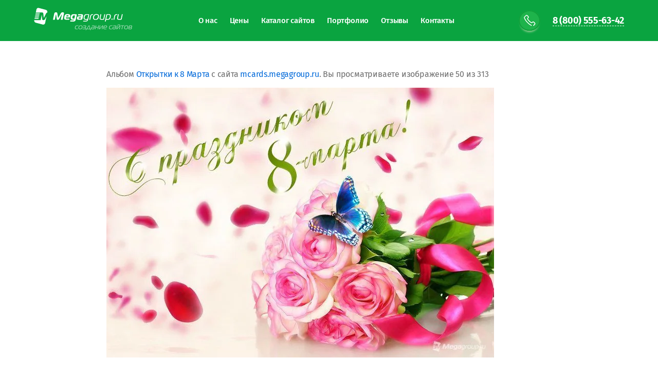

--- FILE ---
content_type: text/html; charset=utf-8
request_url: http://mcards.megagroup.ru/megacards/photo/556290261
body_size: 8003
content:
<link rel="stylesheet" href="/t/v477/images/static/css/main.less.css" />
	
								
	

	<!doctype html>
<html lang="ru">
<head>
	<meta charset="UTF-8">
	<meta name="robots" content="index,follow,noyaca,noodp" />
    <meta http-equiv="Content-Type" content="text/html; charset=UTF-8" />
    <meta name="description" content="14mar8-103" />
	<meta name="keywords" content="14mar8-103" />
	<meta name="msvalidate.01" content="28568EC8AA6F769C06C7C40FE364486F" />
	<meta name="viewport" content="width=device-width, user-scalable=no, initial-scale=1.0, maximum-scale=1.0, minimum-scale=1.0">
  	<meta http-equiv="X-UA-Compatible" content="ie=edge">
  	<meta name="theme-color" content="#0c9736">
  	<meta name="yandex-verification" content="38602136f66a1946" />
    <link rel="icon" href="/favicon.ico" type="image/x-icon" />
    <link rel="shortcut icon" href="/favicon.ico" type="image/x-icon" />
    
	<title>14mar8-103</title>
	
	<link rel="stylesheet" href="/g/s3/lp/css//lightgallery.min.css">
	<link rel="stylesheet" href="/t/v477/images/static/css/secondary.less.css">
	<link rel="stylesheet" href="/t/v477/images/wp/wp.css">
	<link rel="stylesheet" href="/t/v477/images/static/pages/main_v2/css/partials.css">
	<link rel="stylesheet" href="/t/v477/images/static/pages/inner/css/style.css">
	<link rel="stylesheet" href="/t/v477/images/static/cadmium/v1_1/all.min.css">
	
	<script src="/g/jquery/jquery-1.10.2.min.js"></script>
	<script src="/t/v477/images/js/lightgallery.min.js"></script>
	
	
	<script>
		$(document).ready(function() {
	        $('.portfolio-list').lightGallery({
		        selector: '.photo a',
		        thumbnail: false,
		        download: false,
		        height: '100%',
		    });
	    });
	</script>
	
	
	
  	
	<script>
		(function (i, s, o, g, r, a, m) {
			i['GoogleAnalyticsObject'] = r;
			i[r] = i[r] || function () {
				(i[r].q = i[r].q || []).push(arguments)
			}, i[r].l = 1 * new Date();
			a = s.createElement(o),
				m = s.getElementsByTagName(o)[0];
			a.async = 1;
			a.src = g;
			m.parentNode.insertBefore(a, m)
		})(window, document, 'script', '//www.google-analytics.com/analytics.js', 'ga');

		ga('create', 'UA-11492465-3', 'megagroup.ru');
		ga('require', 'linkid', 'linkid.js');
		ga('require', 'displayfeatures');
		ga('send', 'pageview', {'dimension2': 'shop2'});
		
		setTimeout("ga('send', 'event', 'read', '5_seconds')", 5000);

		ONICON_OFFLINE_SEND = function() {
			ga('send', 'event', 'onicon', 'send-message-offline');
		};
		ONICON_ONLINE_SEND = function() {
			ga('send', 'event', 'onicon', 'send-message-online', {'dimension1': 'Onicon_chat'});
		};
	</script>
  
</head>
<body>

<style>
	* {
		box-sizing: border-box; 
	}
</style>


<div class="mp-main-menu ">
  <div class="mp-wrapp mp-main-menu__wrapp">
    <a class="mp-img mp-main-menu__logo" href="https://megagroup.ru">
      <svg class="mp-main-menu__logo-sign" xmlns="http://www.w3.org/2000/svg" width="27" height="33" viewBox="0 0 27 33">
        <path fill="#FFF" fill-rule="evenodd"
              d="M1.142 21.711l.31-1.512H9.23l-.317 1.512h-7.77zm-.514 2.5h9.712v-.001h2.797l1.75-9.202c.02-.148.102-.487.288-.487.103 0 .124.254.145.53l.763 7.167c.103 1.081.33 1.993 2.374 1.993 2.043 0 2.641-.912 3.199-1.993l2.852-5.535-2.723 13.255c-.445 2.163-2.539 3.458-4.665 2.894L3.66 29.264C1.53 28.699.16 26.487.605 24.323l.023-.112zm1.03-5.013l.206-1h7.785l-.21 1H1.66zm.412-2l.205-1h7.794l-.21 1H2.07zm.41-2l.206-1h7.803l-.21 1H2.481zm.412-2l.205-1h7.812l-.21 1H2.892zm.41-2l.206-1h8.205c-.233.26-.43.588-.569 1H3.303zm.411-2l1.183-5.756C5.341 1.28 7.434-.016 9.561.548l13.46 3.568c2.131.565 3.5 2.777 3.055 4.941l-.066.32c-.881.237-1.786.795-2.456 2.111l-3.653 7.21c-.103.212-.35.678-.578.678-.227 0-.268-.424-.288-.678l-.764-7.21c-.245-2.31-2.11-2.281-3.349-2.288v-.002H3.713z"/>
      </svg>
      <svg class="mp-main-menu__logo-name" xmlns="http://www.w3.org/2000/svg" width="155" height="35" viewBox="0 0 155 35">
	<g fill="#fff" fill-rule="evenodd"><path d="M16.873 4.602c.163-.287.307-.491.409-.491.082 0 .143.082.143.245 0 .062 0 .123-.02.205l-2.23 9.919h3.682l2.617-12.271c.041-.184.062-.368.062-.552 0-.9-.716-1.657-2.68-1.657-1.41 0-2.7.49-3.62 2.107l-4.683 8.262c-.143.266-.327.593-.49.593-.164 0-.246-.327-.287-.593L8.549 2.107C8.303.47 7.26 0 5.829 0 4.745 0 3.027.286 2.618 2.209L0 14.479h3.681l2.005-9.918c.02-.103.102-.45.306-.45.123 0 .164.245.205.49l1.186 8.222c.164 1.105.389 1.82 2.025 1.82 1.616 0 2.147-.715 2.781-1.82l4.684-8.221zM31.72 14.48l.49-2.29h-5.276c-1.37 0-1.82-.45-1.82-1.29 0-.224.02-.49.082-.776h6.115c1.33 0 1.902-.614 2.168-1.841.122-.552.204-1.064.204-1.493 0-2.556-1.943-3.272-4.99-3.272-4.213 0-5.502.572-6.483 4.888-.225.981-.368 2.024-.368 2.76 0 2.25 1.124 3.314 3.742 3.314h6.136zm-6.054-6.565c.348-1.595 1.084-2.107 2.74-2.107.92 0 2.005.287 2.005 1.166 0 .082-.02.184-.041.286-.061.266-.164.655-.736.655h-3.968zM40.249 3.64c-3.681 0-4.888 1.739-5.583 5.011a8.817 8.817 0 0 0-.205 1.882c0 2.331.92 3.947 3.702 3.947h3.047c-.43 1.063-1.309 1.37-2.352 1.37H33.97l-.49 2.25h5.44c3.477 0 4.95-1.207 5.665-4.54l1.677-7.874a2.32 2.32 0 0 0 .061-.512c0-.88-.552-1.534-1.677-1.534H40.25zm1.452 8.488H39.35c-1.268 0-1.615-.695-1.615-1.616 0-.45.081-.94.184-1.452.368-1.677.859-3.068 2.781-3.068h1.493c.49 0 .695.123.695.491 0 .102-.02.205-.04.327L41.7 12.128zm7.465-8.488l-.49 2.291h5.48c.737 0 1.146.327 1.146.94 0 .124-.02.226-.041.369l-.102.47h-4.93c-1.942 0-3.067.818-3.415 2.884-.061.41-.102.88-.102 1.227 0 1.616.88 2.659 2.475 2.659h5.665c1.534 0 2.209-.716 2.495-2.045l1.125-5.359c.061-.327.082-.572.082-.838 0-1.473-.88-2.598-2.7-2.598h-6.688zm5.522 6.28l-.348 1.635c-.122.512-.368.716-.879.716h-2.72c-.511 0-.757-.286-.757-.757 0-.163.041-.47.102-.695.205-.736.573-.9 1.187-.9h3.415zm12.067 4.56c-.47 1.513-1.739 2.127-3.19 2.127h-4.52l-.287 1.39h4.52c3.6 0 4.765-1.39 5.44-4.56l1.698-7.915c.04-.184.06-.348.06-.49 0-1.044-.92-1.392-2.412-1.392h-2.516c-3.784 0-4.929 1.841-5.645 5.216-.163.797-.266 1.534-.266 2.188 0 2.168 1.044 3.436 3.805 3.436h3.313zm.327-1.39H63.87c-1.84 0-2.434-.696-2.434-2.026 0-.552.102-1.227.266-2.004.532-2.556 1.289-4.029 3.886-4.029h2.434c.45 0 .634.164.634.491 0 .082 0 .164-.02.245l-1.555 7.322zm3.763 1.39h1.718l1.39-6.504c.43-1.984 1.33-2.945 3.212-2.945h.88l.285-1.39h-1.186c-2.883 0-4.254 1.227-4.826 3.906l-1.473 6.933zM84.65 3.518c-3.886 0-5.645 1.206-6.524 5.297a9.068 9.068 0 0 0-.225 1.984c0 2.679 1.616 3.804 4.806 3.804 3.886 0 5.665-1.268 6.545-5.38a9.03 9.03 0 0 0 .225-1.963c0-2.658-1.636-3.742-4.827-3.742zm-4.724 5.501c.654-3.068 1.881-4.11 4.642-4.11 2.148 0 3.109.633 3.109 2.372 0 .49-.082 1.063-.225 1.738-.655 3.068-1.882 4.193-4.643 4.193-2.147 0-3.108-.695-3.108-2.454 0-.491.082-1.064.225-1.739zm21.801-5.379h-1.718l-1.86 8.754c-.123.552-.369.695-.778.695h-3.088c-1.289 0-1.759-.593-1.759-1.554 0-.266.04-.552.102-.88L94.12 3.64h-1.718l-1.554 7.322a5.065 5.065 0 0 0-.102.92c0 1.698 1.206 2.598 3.21 2.598h3.805c1.39 0 1.8-.634 2.045-1.78l1.922-9.06zm1.739 10.84h3.313c3.681 0 4.888-1.882 5.604-5.256a9.93 9.93 0 0 0 .245-2.086c0-2.168-1.043-3.498-3.743-3.498h-3.047c-1.268 0-1.881.47-2.147 1.698l-2.66 12.619h1.698l.737-3.477zm1.881-8.815c.103-.49.368-.634.777-.634h2.373c1.8 0 2.331.777 2.331 2.045 0 .553-.081 1.227-.245 1.943-.49 2.352-1.207 4.07-3.804 4.07h-3.007l1.575-7.424zm10.328 8.815l.47-2.209h-1.86l-.47 2.209h1.86zm1.984 0h1.718l1.39-6.504c.43-1.984 1.33-2.945 3.212-2.945h.88l.286-1.39h-1.187c-2.883 0-4.254 1.227-4.826 3.906l-1.473 6.933zM135.8 3.64h-1.718l-1.861 8.754c-.123.552-.368.695-.777.695h-3.088c-1.289 0-1.76-.593-1.76-1.554 0-.266.042-.552.103-.88l1.493-7.015h-1.718l-1.554 7.322a5.065 5.065 0 0 0-.103.92c0 1.698 1.207 2.598 3.211 2.598h3.804c1.391 0 1.8-.634 2.046-1.78l1.922-9.06z"/><path d="M48.174 33h-2.828c-1.946 0-2.674-.938-2.674-2.422 0-.434.056-.91.168-1.442.476-2.24 1.288-3.556 3.948-3.556h2.814l-.196.952h-2.604c-1.848 0-2.38 1.064-2.73 2.744a6.264 6.264 0 0 0-.168 1.33c0 .924.406 1.442 1.722 1.442h2.758l-.21.952zm6.034-7.504c2.184 0 3.304.742 3.304 2.562 0 .392-.042.84-.154 1.344-.602 2.814-1.82 3.682-4.48 3.682-2.184 0-3.29-.77-3.29-2.604 0-.406.042-.854.154-1.358.602-2.8 1.806-3.626 4.466-3.626zm-3.234 3.766c-.098.462-.154.854-.154 1.19 0 1.204.658 1.68 2.128 1.68 1.89 0 2.73-.77 3.178-2.87.098-.462.154-.854.154-1.19 0-1.19-.658-1.624-2.128-1.624-1.89 0-2.73.714-3.178 2.814zm12.18-.14l-.014.056c.532.126.854.518.854 1.218 0 .182-.014.406-.07.63-.252 1.204-.7 1.974-2.254 1.974h-4.242l.21-.952h3.724c.798 0 1.148-.28 1.344-1.232.042-.154.056-.294.056-.434 0-.448-.224-.756-.826-.756h-3.57l.196-.952h3.57c.686 0 1.064-.308 1.218-1.05.028-.126.056-.266.056-.406 0-.448-.266-.686-.826-.686h-3.64l.196-.952h3.836c1.064 0 1.652.462 1.652 1.4 0 .168 0 .308-.042.56-.14.994-.406 1.442-1.428 1.582zm2.03 2.926h.28l3.738-5.866c.154-.252.518-.686 1.134-.686.63 0 .854.35.924.686l1.246 5.866h.28c.924 0 .924.658.742 1.498l-.252 1.204H72.1l.266-1.274c.084-.392-.042-.476-.322-.476h-6.58c-.224 0-.406.112-.476.476l-.266 1.274H63.56l.322-1.498c.168-.77.364-1.204 1.302-1.204zm4.788-5.25l-3.262 5.25h4.676l-1.036-5.264c-.014-.098-.056-.196-.14-.196-.07 0-.168.098-.238.21zm5.992-1.218h3.766c1.176 0 1.708.658 1.708 1.526 0 .154-.028.336-.07.504l-.91 4.27c-.154.756-.532 1.12-1.4 1.12h-3.164c-1.106 0-1.68-.574-1.68-1.61 0-.238 0-.504.07-.798.308-1.47.938-2.114 2.436-2.114h3.29l.182-.882a1.57 1.57 0 0 0 .042-.336c0-.448-.252-.728-.854-.728h-3.612l.196-.952zm3.85 3.85H76.72c-.728 0-1.036.504-1.204 1.302-.042.224-.07.42-.07.588 0 .448.182.728.714.728h2.702c.266 0 .42-.154.476-.378l.476-2.24zM87.976 33H86.8l.714-3.346H83.51L82.796 33H81.62l1.582-7.42h1.176l-.658 3.122h4.004l.658-3.122h1.176L87.976 33zm8.218 0h-1.176l1.274-5.866c.014-.056.014-.098.014-.126 0-.056-.014-.056-.042-.056-.028 0-.084.028-.224.182l-4.382 5.25c-.406.476-.672.7-1.288.7-.686 0-.756-.392-.756-.644 0-.084.014-.21.028-.266l1.4-6.594h1.176l-1.274 5.866c-.014.042-.014.084-.014.112 0 .042.028.084.07.084.084-.014.14-.112.21-.196l4.452-5.334c.378-.462.756-.616 1.218-.616.504 0 .728.364.728.742 0 .07-.014.182-.028.252L96.194 33zm7.812 0h-3.738c-1.638 0-2.24-.868-2.24-2.226 0-.476.07-1.022.196-1.596.574-2.73 1.554-3.682 4.06-3.682 1.708 0 2.982.49 2.982 2.072 0 .238 0 .518-.07.812-.182.854-.42 1.302-1.4 1.302h-4.41a5.93 5.93 0 0 0-.126 1.064c0 .742.28 1.302 1.316 1.302h3.626l-.196.952zm-4.41-4.27h3.948c.28 0 .378-.21.42-.378v-.056c.042-.21.07-.378.07-.546 0-.966-.742-1.302-1.806-1.302-1.526 0-2.268.588-2.632 2.282zM114.464 33h-2.828c-1.946 0-2.674-.938-2.674-2.422 0-.434.056-.91.168-1.442.476-2.24 1.288-3.556 3.948-3.556h2.814l-.196.952h-2.604c-1.848 0-2.38 1.064-2.73 2.744a6.264 6.264 0 0 0-.168 1.33c0 .924.406 1.442 1.722 1.442h2.758l-.21.952zm2.94-7.42h3.766c1.176 0 1.708.658 1.708 1.526 0 .154-.028.336-.07.504l-.91 4.27c-.154.756-.532 1.12-1.4 1.12h-3.164c-1.106 0-1.68-.574-1.68-1.61 0-.238 0-.504.07-.798.308-1.47.938-2.114 2.436-2.114h3.29l.182-.882a1.57 1.57 0 0 0 .042-.336c0-.448-.252-.728-.854-.728h-3.612l.196-.952zm3.85 3.85h-3.094c-.728 0-1.036.504-1.204 1.302-.042.224-.07.42-.07.588 0 .448.182.728.714.728h2.702c.266 0 .42-.154.476-.378l.476-2.24zm8.624 3.57h-1.176l1.274-5.866c.014-.056.014-.098.014-.126 0-.056-.014-.056-.042-.056-.028 0-.084.028-.224.182l-4.382 5.25c-.406.476-.672.7-1.288.7-.686 0-.756-.392-.756-.644 0-.084.014-.21.028-.266l1.4-6.594h1.176l-1.274 5.866c-.014.042-.014.084-.014.112 0 .042.028.084.07.084.084-.014.14-.112.21-.196l4.452-5.334c.378-.462.756-.616 1.218-.616.504 0 .728.364.728.742 0 .07-.014.182-.028.252L129.878 33zm-1.666-8.638c.672 0 1.078-.238 1.386-.868h1.092c-.504 1.316-1.288 1.722-2.52 1.722-1.288 0-2.058-.546-2.072-1.722h1.092c.042.63.35.868 1.022.868zM134.596 33h-1.176l1.386-6.468h-2.786l.196-.952h6.748l-.196.952h-2.786L134.596 33zm8.484-7.504c2.184 0 3.304.742 3.304 2.562 0 .392-.042.84-.154 1.344-.602 2.814-1.82 3.682-4.48 3.682-2.184 0-3.29-.77-3.29-2.604 0-.406.042-.854.154-1.358.602-2.8 1.806-3.626 4.466-3.626zm-3.234 3.766c-.098.462-.154.854-.154 1.19 0 1.204.658 1.68 2.128 1.68 1.89 0 2.73-.77 3.178-2.87.098-.462.154-.854.154-1.19 0-1.19-.658-1.624-2.128-1.624-1.89 0-2.73.714-3.178 2.814zm12.796-.14l-.014.056c.532.126.868.532.868 1.232 0 .182-.014.392-.07.616-.252 1.204-.714 1.974-2.268 1.974h-3.15c-.812 0-1.176-.266-1.176-.77 0-.084 0-.182.028-.294l1.036-4.872c.182-.868.364-1.484 1.386-1.484h3.192c1.064 0 1.652.476 1.652 1.414 0 .168 0 .35-.028.546-.154.98-.378 1.442-1.456 1.582zm-3.906-.448h2.898c.686 0 1.078-.364 1.232-1.106.028-.14.042-.266.042-.378 0-.434-.238-.658-.812-.658h-2.534c-.238 0-.392.126-.448.336l-.378 1.806zm-.196.952l-.42 1.974c-.014.07-.028.126-.028.182 0 .168.084.266.364.266h2.394c.812 0 1.162-.28 1.358-1.232a1.78 1.78 0 0 0 .056-.448c0-.448-.224-.742-.826-.742h-2.898z" opacity=".6"/></g></svg>

      </svg>
    </a>
    
	    	    <div class="mp-main-menu__inner">
	      		    <nav class="mp-main-menu__nav" style="margin-right: auto;">
		      <a href="https://megagroup.ru/compani" class="mp-main-menu__link" onclick="ga('send', 'event', 'home_mega_header', 'about_company', 'clik_button');" >О нас</a>
		      <a href="https://megagroup.ru/price" class="mp-main-menu__link" onclick="ga('send', 'event', 'home_mega_header', 'price', 'clik_button');" >Цены</a>
		      <a class="mp-main-menu__link " href="https://design.megagroup.ru/" onclick="ga('send', 'event', 'home_mega_header', 'vybrat_sayt', 'clik_button');	yaCounter344978.reachGoal('home_mega_header_vybrat_sayt_clik_button');" target="_blank">Каталог сайтов</a>
		      <a class="mp-main-menu__link " href="https://design.megagroup.ru/design" onclick="ga('send', 'event', 'home_mega_header', 'portfolio-catalog', 'clik_button');" target="_blank">Портфолио</a>
		      <a class="mp-main-menu__link " href="https://megagroup.ru/reviews" onclick="ga('send', 'event', 'home_mega_header', 'otzyvy', 'clik_button');">Отзывы</a>
		      <a class="mp-main-menu__link " href="https://megagroup.ru/contacts" onclick="ga('send', 'event', 'home_mega_header', 'contacts', 'clik_button');">Контакты</a>
		    </nav>
	      	    </div>
	    
	
    
        
    
    <a href="tel:88005556024" class="mp-ico-tel mp-main-menu__btn cd-btn cd-btn--S _no-text" onclick="">
    	<svg xmlns="http://www.w3.org/2000/svg" width="24" height="24" viewBox="0 0 26 26"><path fill="#ffffff" d="M23.499 17.194l-1.413-1.413a2.753 2.753 0 0 0-3.889.004l-.707.707c-.327.327-1.99-.572-4.42-3.004-2.431-2.43-3.331-4.094-3.004-4.42l.707-.708a2.745 2.745 0 0 0 .003-3.889L9.364 3.06a2.75 2.75 0 0 0-3.891-.006L2.641 5.885c-1.448 1.448 1.432 6.91 6.277 11.754a30.826 30.826 0 0 0 7.416 5.637.75.75 0 1 0 .681-1.336 29.365 29.365 0 0 1-7.036-5.361 29.812 29.812 0 0 1-5.253-6.83 7.792 7.792 0 0 1-1.024-2.803l2.832-2.832a1.25 1.25 0 0 1 1.77.005l1.412 1.413A1.245 1.245 0 0 1 9.712 7.3l-.707.707c-1.257 1.256-.05 3.489 3.004 6.542 3.054 3.054 5.284 4.261 6.542 3.004l.707-.707a1.253 1.253 0 0 1 1.768-.004l1.412 1.412a1.252 1.252 0 0 1 .006 1.77l-1.245 1.244-.855.856a.75.75 0 0 0 1.06 1.06l.856-.855 1.244-1.244a2.752 2.752 0 0 0-.005-3.891z"/></svg>
    </a>
    <a href="tel:88005556342" class="mp-main-menu__phone js-show-location" onclick="" >8 (800) 555-63-42</a>
      </div>
</div>

			<section class="mp-inner-pages">
                        
                		<p>Альбом <a href="/megacards/album/otkrytki-k-8-marta" name="gallery">Открытки  к 8 Марта</a> с сайта <a class="back" href="http://mcards.megagroup.ru/">mcards.megagroup.ru</a>. Вы просматриваете изображение 50 из 313</p>
				<div>
		<img style="max-width: 100%" alt="14mar8-103" src="/thumb/2/hIH31TkCnxCZ29I3EK_DpQ/754r526/d/14mar8-103.jpg" class="gallery2MediumImage" />
		</div>
		<br>
		<div class="gallery2_album_photo_nav" style="text-align:center;">
				<a style="display: inline-block;" href="/megacards/photo/556290461">
			<img src="/thumb/2/MZt_izkT1xnEl5dgZSxW0w/190r133/d/14mar8-102.jpg" /><br />
			Предыдущее
		</a>
				&nbsp;&nbsp;
				<a style="display: inline-block;" href="/megacards/photo/556290061">
			<img src="/thumb/2/b-K_XyxAsTJChzSFUWpPbQ/190r133/d/14mar8-107.jpg" /><br />
			Следующее
		</a>
				</div>
		<p style="text-align:center;">&copy; mcards.megagroup.ru</p>
		<br clear="all">
	</section>
<footer class="mp-footer" >
  <div class="mp-wrapp mp-footer__wrapp">
    <div class="mp-footer__info">
      <span class="mp-img mp-footer__logo">
        <img src="/t/v477/images/static/pages/main_v2/img/pic-footer-logo.svg" alt="megagroup.ru">
        <img src="/t/v477/images/static/pages/main_v2/img/sites.svg" alt="" class="mp-footer__sublogo">
      </span>
          </div>
      </div>
</footer>
<!-- Yandex.Metrika counter -->
<script type="text/javascript" >
(function (d, w, c) {
(w[c] = w[c] || []).push(function() {
try {
w.yaCounter49335328 = new Ya.Metrika2({
id:49335328,
clickmap:true,
trackLinks:true,
accurateTrackBounce:true,
webvisor:true
});
} catch(e) { }
});

var n = d.getElementsByTagName("script")[0],
s = d.createElement("script"),
f = function () { n.parentNode.insertBefore(s, n); };
s.type = "text/javascript";
s.async = true;
s.src = "https://mc.yandex.ru/metrika/tag.js";

if (w.opera == "[object Opera]") {
d.addEventListener("DOMContentLoaded", f, false);
} else { f(); }
})(document, window, "yandex_metrika_callbacks2");
</script>
<noscript><div><img src="https://mc.yandex.ru/watch/49335328" style="position:absolute; left:-9999px;" alt="" /></div></noscript>
<!-- /Yandex.Metrika counter -->


<!-- assets.bottom -->
<!-- </noscript></script></style> -->
<script src="/my/s3/js/site.min.js?1768462484" ></script>
<script src="/my/s3/js/site/defender.min.js?1768462484" ></script>
<script >/*<![CDATA[*/
var megacounter_key="8a4c10739fd925243691eb145128d9ed";
(function(d){
    var s = d.createElement("script");
    s.src = "//counter.megagroup.ru/loader.js?"+new Date().getTime();
    s.async = true;
    d.getElementsByTagName("head")[0].appendChild(s);
})(document);
/*]]>*/</script>
<script >/*<![CDATA[*/
$ite.start({"sid":2078870,"vid":2092865,"aid":2465534,"stid":4,"cp":21,"active":true,"domain":"mcards.megagroup.ru","lang":"ru","trusted":false,"debug":false,"captcha":3});
/*]]>*/</script>
<!-- /assets.bottom -->
</body>
</html>

--- FILE ---
content_type: text/css
request_url: http://mcards.megagroup.ru/t/v477/images/static/css/secondary.less.css
body_size: 4034
content:
.highslide-container div {
  font-family:Verdana, Arial, Helvetica, sans-serif;
  font-size:10pt;
}
.highslide-container table { background:none; }
.highslide {
  outline:none;
  text-decoration:none;
}
.highslide img { border:2px solid #c0c0c0; }
.highslide:hover img { border-color:#808080; }
.highslide-active-anchor img { visibility:hidden; }
.highslide-gallery .highslide-active-anchor img {
  border-color:#000;
  visibility:visible;
  cursor:default;
}
.highslide-image {
  border-width:2px;
  border-style:solid;
  border-color:#fff;
}
.highslide-wrapper, .highslide-outline { background:#fff; }
.glossy-dark { background:#111; }
.highslide-number {
  font-weight:bold;
  color:#808080;
  font-size:.9em;
}
.highslide-caption {
  display:none;
  font-size:1em;
  padding:5px;
}
.highslide-heading {
  display:none;
  font-weight:bold;
  margin:.4em;
}
.highslide-dimming { background:#000; }
a.highslide-full-expand {
  background:url("//megagroup.ru/shared/highslide-4.1.13/graphics/fullexpand.gif") no-repeat;
  display:block;
  margin:0 10px 10px 0;
  width:34px;
  height:34px;
}
.highslide-loading {
  display:block;
  color:#000;
  font-size:9px;
  font-weight:bold;
  text-transform:uppercase;
  text-decoration:none;
  padding:3px;
  border:1px solid #fff;
  background-color:#fff;
  padding-left:22px;
  background-image:url("//megagroup.ru/shared/highslide-4.1.13/graphics/loader.white.gif");
  background-repeat:no-repeat;
  background-position:3px 1px;
}
a.highslide-credits, a.highslide-credits i {
  padding:2px;
  color:#c0c0c0;
  text-decoration:none;
  font-size:10px;
}
a.highslide-credits:hover, a.highslide-credits:hover i {
  color:#fff;
  background-color:#808080;
}
.highslide-move, .highslide-move * { cursor:move; }
.highslide-viewport {
  display:none;
  position:fixed;
  width:100%;
  height:100%;
  z-index:1;
  background:none;
  left:0;
  top:0;
}
.highslide-overlay { display:none; }
.hidden-container { display:none; }
.closebutton {
  position:relative;
  top:-15px;
  left:15px;
  width:30px;
  height:30px;
  cursor:pointer;
  background:url("//megagroup.ru/shared/highslide-4.1.13/graphics/close.png");
}
.highslide-gallery ul {
  list-style-type:none;
  margin:0;
  padding:0;
}
.highslide-gallery ul li {
  display:block;
  position:relative;
  float:left;
  width:106px;
  height:106px;
  border:1px solid #c0c0c0;
  background:#ededed;
  margin:2px;
  padding:0;
  line-height:0;
  overflow:hidden;
}
.highslide-gallery ul a {
  position:absolute;
  top:50%;
  left:50%;
}
.highslide-gallery ul img {
  position:relative;
  top:-50%;
  left:-50%;
}
html>body .highslide-gallery ul li {
  display:table;
  text-align:center;
}
html>body .highslide-gallery ul li { text-align:center; }
html>body .highslide-gallery ul a {
  position:static;
  display:table-cell;
  vertical-align:middle;
}
html>body .highslide-gallery ul img { position:static; }
.highslide-controls {
  width:195px;
  height:40px;
  background:url("//megagroup.ru/shared/highslide-4.1.13/graphics/controlbar-white.gif") 0 -90px no-repeat;
  margin:20px 15px 10px 0;
}
.highslide-controls ul {
  position:relative;
  left:15px;
  height:40px;
  list-style:none;
  margin:0;
  padding:0;
  background:url("//megagroup.ru/shared/highslide-4.1.13/graphics/controlbar-white.gif") right -90px no-repeat;
}
.highslide-controls li {
  float:left;
  padding:5px 0;
  margin:0;
  list-style:none;
}
.highslide-controls a {
  background-image:url("//megagroup.ru/shared/highslide-4.1.13/graphics/controlbar-white.gif");
  display:block;
  float:left;
  height:30px;
  width:30px;
  outline:none;
}
.highslide-controls a.disabled { cursor:default; }
.highslide-controls a.disabled span { cursor:default; }
.highslide-controls a span {
  display:none;
  cursor:pointer;
}
.highslide-controls .highslide-previous a { background-position:0 0; }
.highslide-controls .highslide-previous a:hover { background-position:0 -30px; }
.highslide-controls .highslide-previous a.disabled { background-position:0 -60px !important; }
.highslide-controls .highslide-play a { background-position:-30px 0; }
.highslide-controls .highslide-play a:hover { background-position:-30px -30px; }
.highslide-controls .highslide-play a.disabled { background-position:-30px -60px !important; }
.highslide-controls .highslide-pause a { background-position:-60px 0; }
.highslide-controls .highslide-pause a:hover { background-position:-60px -30px; }
.highslide-controls .highslide-next a { background-position:-90px 0; }
.highslide-controls .highslide-next a:hover { background-position:-90px -30px; }
.highslide-controls .highslide-next a.disabled { background-position:-90px -60px !important; }
.highslide-controls .highslide-move a { background-position:-120px 0; }
.highslide-controls .highslide-move a:hover { background-position:-120px -30px; }
.highslide-controls .highslide-full-expand a { background-position:-150px 0; }
.highslide-controls .highslide-full-expand a:hover { background-position:-150px -30px; }
.highslide-controls .highslide-full-expand a.disabled { background-position:-150px -60px !important; }
.highslide-controls .highslide-close a { background-position:-180px 0; }
.highslide-controls .highslide-close a:hover { background-position:-180px -30px; }
.highslide-maincontent { display:none; }
.highslide-html { background-color:#fff; }
.mobile .highslide-html { border:1px solid #c0c0c0; }
.highslide-html-content {
  display:none;
  width:400px;
  padding:0 5px 5px 5px;
}
.highslide-header { padding-bottom:5px; }
.highslide-header ul {
  margin:0;
  padding:0;
  text-align:right;
}
.highslide-header ul li {
  display:inline;
  padding-left:1em;
}
.highslide-header ul li.highslide-previous, .highslide-header ul li.highslide-next { display:none; }
.highslide-header a {
  font-weight:bold;
  color:#808080;
  text-transform:uppercase;
  text-decoration:none;
}
.highslide-header a:hover { color:#000; }
.highslide-header .highslide-move a { cursor:move; }
.highslide-footer { height:16px; }
.highslide-footer .highslide-resize {
  display:block;
  float:right;
  margin-top:5px;
  height:11px;
  width:11px;
  background:url("//megagroup.ru/shared/highslide-4.1.13/graphics/resize.gif") no-repeat;
}
.highslide-footer .highslide-resize span { display:none; }
.highslide-resize { cursor:nw-resize; }
.draggable-header .highslide-header {
  height:18px;
  border-bottom:1px solid #ddd;
}
.draggable-header .highslide-heading {
  position:absolute;
  margin:2px .4em;
}
.draggable-header .highslide-header .highslide-move {
  cursor:move;
  display:block;
  height:16px;
  position:absolute;
  right:24px;
  top:0;
  width:100%;
  z-index:1;
}
.draggable-header .highslide-header .highslide-move * { display:none; }
.draggable-header .highslide-header .highslide-close {
  position:absolute;
  right:2px;
  top:2px;
  z-index:5;
  padding:0;
}
.draggable-header .highslide-header .highslide-close a {
  display:block;
  height:16px;
  width:16px;
  background-image:url("//megagroup.ru/shared/highslide-4.1.13/graphics/closeX.png");
}
.draggable-header .highslide-header .highslide-close a:hover { background-position:0 16px; }
.draggable-header .highslide-header .highslide-close span { display:none; }
.draggable-header .highslide-maincontent { padding-top:1em; }
.titlebar .highslide-header {
  height:18px;
  border-bottom:1px solid #ddd;
}
.titlebar .highslide-heading {
  position:absolute;
  width:90%;
  margin:1px 0 1px 5px;
  color:#666;
}
.titlebar .highslide-header .highslide-move {
  cursor:move;
  display:block;
  height:16px;
  position:absolute;
  right:24px;
  top:0;
  width:100%;
  z-index:1;
}
.titlebar .highslide-header .highslide-move * { display:none; }
.titlebar .highslide-header li {
  position:relative;
  top:3px;
  z-index:2;
  padding:0 0 0 1em;
}
.titlebar .highslide-maincontent { padding-top:1em; }
.no-footer .highslide-footer { display:none; }
.wide-border { background:#fff; }
.wide-border .highslide-image { border-width:10px; }
.wide-border .highslide-caption { padding:0 10px 10px 10px; }
.borderless .highslide-image { border:none; }
.borderless .highslide-caption {
  border-bottom:1px solid #fff;
  border-top:1px solid #fff;
  background:#c0c0c0;
}
.outer-glow { background:#444; }
.outer-glow .highslide-image { border:5px solid #444; }
.outer-glow .highslide-caption {
  border:5px solid #444;
  border-top:none;
  padding:5px;
  background-color:#808080;
}
.colored-border { background:#fff; }
.colored-border .highslide-image { border:2px solid #008000; }
.colored-border .highslide-caption {
  border:2px solid #008000;
  border-top:none;
}
.dark { background:#111; }
.dark .highslide-image {
  border-color:#000 #000 #202020 #000;
  background:#808080;
}
.dark .highslide-caption {
  color:#fff;
  background:#111;
}
.dark .highslide-controls, .dark .highslide-controls ul, .dark .highslide-controls a { background-image:url("//megagroup.ru/shared/highslide-4.1.13/graphics/controlbar-black-border.gif"); }
.floating-caption .highslide-caption {
  position:absolute;
  padding:1em 0 0 0;
  background:none;
  color:#fff;
  border:none;
  font-weight:bold;
}
.controls-in-heading .highslide-heading {
  color:#808080;
  font-weight:bold;
  height:20px;
  overflow:hidden;
  cursor:default;
  padding:0 0 0 22px;
  margin:0;
  background:url("//megagroup.ru/shared/highslide-4.1.13/graphics/icon.gif") no-repeat 0 1px;
}
.controls-in-heading .highslide-controls {
  width:105px;
  height:20px;
  position:relative;
  margin:0;
  top:-23px;
  left:7px;
  background:none;
}
.controls-in-heading .highslide-controls ul {
  position:static;
  height:20px;
  background:none;
}
.controls-in-heading .highslide-controls li { padding:0; }
.controls-in-heading .highslide-controls a {
  background-image:url("//megagroup.ru/shared/highslide-4.1.13/graphics/controlbar-white-small.gif");
  height:20px;
  width:20px;
}
.controls-in-heading .highslide-controls .highslide-move { display:none; }
.controls-in-heading .highslide-controls .highslide-previous a { background-position:0 0; }
.controls-in-heading .highslide-controls .highslide-previous a:hover { background-position:0 -20px; }
.controls-in-heading .highslide-controls .highslide-previous a.disabled { background-position:0 -40px !important; }
.controls-in-heading .highslide-controls .highslide-play a { background-position:-20px 0; }
.controls-in-heading .highslide-controls .highslide-play a:hover { background-position:-20px -20px; }
.controls-in-heading .highslide-controls .highslide-play a.disabled { background-position:-20px -40px !important; }
.controls-in-heading .highslide-controls .highslide-pause a { background-position:-40px 0; }
.controls-in-heading .highslide-controls .highslide-pause a:hover { background-position:-40px -20px; }
.controls-in-heading .highslide-controls .highslide-next a { background-position:-60px 0; }
.controls-in-heading .highslide-controls .highslide-next a:hover { background-position:-60px -20px; }
.controls-in-heading .highslide-controls .highslide-next a.disabled { background-position:-60px -40px !important; }
.controls-in-heading .highslide-controls .highslide-full-expand a { background-position:-100px 0; }
.controls-in-heading .highslide-controls .highslide-full-expand a:hover { background-position:-100px -20px; }
.controls-in-heading .highslide-controls .highslide-full-expand a.disabled { background-position:-100px -40px !important; }
.controls-in-heading .highslide-controls .highslide-close a { background-position:-120px 0; }
.controls-in-heading .highslide-controls .highslide-close a:hover { background-position:-120px -20px; }
.text-controls .highslide-controls {
  width:auto;
  height:auto;
  margin:0;
  text-align:center;
  background:none;
}
.text-controls ul {
  position:static;
  background:none;
  height:auto;
  left:0;
}
.text-controls .highslide-move { display:none; }
.text-controls li {
  background-image:url("//megagroup.ru/shared/highslide-4.1.13/graphics/controlbar-text-buttons.png");
  background-position:right top !important;
  padding:0;
  margin-left:15px;
  display:block;
  width:auto;
}
.text-controls a {
  background:url("//megagroup.ru/shared/highslide-4.1.13/graphics/controlbar-text-buttons.png") no-repeat;
  background-position:left top !important;
  position:relative;
  left:-10px;
  display:block;
  width:auto;
  height:auto;
  text-decoration:none !important;
}
.text-controls a span {
  background:url("//megagroup.ru/shared/highslide-4.1.13/graphics/controlbar-text-buttons.png") no-repeat;
  margin:1px 2px 1px 10px;
  display:block;
  min-width:4em;
  height:18px;
  line-height:18px;
  padding:1px 0 1px 18px;
  color:#333;
  font-family:"Trebuchet MS", Arial, sans-serif;
  font-size:12px;
  font-weight:bold;
  white-space:nowrap;
}
.text-controls .highslide-next { margin-right:1em; }
.text-controls .highslide-full-expand a span {
  min-width:0;
  margin:1px 0;
  padding:1px 0 1px 10px;
}
.text-controls .highslide-close a span { min-width:0; }
.text-controls a:hover span { color:#000; }
.text-controls a.disabled span { color:#999; }
.text-controls .highslide-previous span { background-position:0 -40px; }
.text-controls .highslide-previous a.disabled { background-position:left top !important; }
.text-controls .highslide-previous a.disabled span { background-position:0 -140px; }
.text-controls .highslide-play span { background-position:0 -60px; }
.text-controls .highslide-play a.disabled { background-position:left top !important; }
.text-controls .highslide-play a.disabled span { background-position:0 -160px; }
.text-controls .highslide-pause span { background-position:0 -80px; }
.text-controls .highslide-next span { background-position:0 -100px; }
.text-controls .highslide-next a.disabled { background-position:left top !important; }
.text-controls .highslide-next a.disabled span { background-position:0 -200px; }
.text-controls .highslide-full-expand span { background:none; }
.text-controls .highslide-full-expand a.disabled { background-position:left top !important; }
.text-controls .highslide-close span { background-position:0 -120px; }
.highslide-thumbstrip {
  height:100%;
  direction:ltr;
}
.highslide-thumbstrip div { overflow:hidden; }
.highslide-thumbstrip table {
  position:relative;
  padding:0;
  border-collapse:collapse;
}
.highslide-thumbstrip td { padding:1px; }
.highslide-thumbstrip a { outline:none; }
.highslide-thumbstrip img {
  display:block;
  border:1px solid #808080;
  margin:0 auto;
}
.highslide-thumbstrip .highslide-active-anchor img { visibility:visible; }
.highslide-thumbstrip .highslide-marker {
  position:absolute;
  width:0;
  height:0;
  border-width:0;
  border-style:solid;
  border-color:transparent;
}
.highslide-thumbstrip-horizontal div { width:auto; }
.highslide-thumbstrip-horizontal .highslide-scroll-up {
  display:none;
  position:absolute;
  top:3px;
  left:3px;
  width:25px;
  height:42px;
}
.highslide-thumbstrip-horizontal .highslide-scroll-up div {
  margin-bottom:10px;
  cursor:pointer;
  background:url("//megagroup.ru/shared/highslide-4.1.13/graphics/scrollarrows.png") left center no-repeat;
  height:42px;
}
.highslide-thumbstrip-horizontal .highslide-scroll-down {
  display:none;
  position:absolute;
  top:3px;
  right:3px;
  width:25px;
  height:42px;
}
.highslide-thumbstrip-horizontal .highslide-scroll-down div {
  margin-bottom:10px;
  cursor:pointer;
  background:url("//megagroup.ru/shared/highslide-4.1.13/graphics/scrollarrows.png") center right no-repeat;
  height:42px;
}
.highslide-thumbstrip-horizontal table { margin:2px 0 10px 0; }
.highslide-viewport .highslide-thumbstrip-horizontal table { margin-left:10px; }
.highslide-thumbstrip-horizontal img {
  width:auto;
  height:40px;
}
.highslide-thumbstrip-horizontal .highslide-marker {
  top:47px;
  border-left-width:6px;
  border-right-width:6px;
  border-bottom:6px solid #808080;
}
.highslide-viewport .highslide-thumbstrip-horizontal .highslide-marker { margin-left:10px; }
.dark .highslide-thumbstrip-horizontal .highslide-marker, .highslide-viewport .highslide-thumbstrip-horizontal .highslide-marker { border-bottom-color:#fff !important; }
.highslide-thumbstrip-vertical-overlay { overflow:hidden !important; }
.highslide-thumbstrip-vertical div { height:100%; }
.highslide-thumbstrip-vertical a { display:block; }
.highslide-thumbstrip-vertical .highslide-scroll-up {
  display:none;
  position:absolute;
  top:0;
  left:0;
  width:100%;
  height:25px;
}
.highslide-thumbstrip-vertical .highslide-scroll-up div {
  margin-left:10px;
  cursor:pointer;
  background:url("//megagroup.ru/shared/highslide-4.1.13/graphics/scrollarrows.png") top center no-repeat;
  height:25px;
}
.highslide-thumbstrip-vertical .highslide-scroll-down {
  display:none;
  position:absolute;
  bottom:0;
  left:0;
  width:100%;
  height:25px;
}
.highslide-thumbstrip-vertical .highslide-scroll-down div {
  margin-left:10px;
  cursor:pointer;
  background:url("//megagroup.ru/shared/highslide-4.1.13/graphics/scrollarrows.png") bottom center no-repeat;
  height:25px;
}
.highslide-thumbstrip-vertical table { margin:10px 0 0 10px; }
.highslide-thumbstrip-vertical img { width:60px; }
.highslide-thumbstrip-vertical .highslide-marker {
  left:0;
  margin-top:8px;
  border-top-width:6px;
  border-bottom-width:6px;
  border-left:6px solid #808080;
}
.dark .highslide-thumbstrip-vertical .highslide-marker, .highslide-viewport .highslide-thumbstrip-vertical .highslide-marker { border-left-color:#fff; }
.highslide-viewport .highslide-thumbstrip-float { overflow:auto; }
.highslide-thumbstrip-float ul {
  margin:2px 0;
  padding:0;
}
.highslide-thumbstrip-float li {
  display:block;
  height:60px;
  margin:0 2px;
  list-style:none;
  float:left;
}
.highslide-thumbstrip-float img {
  display:inline;
  border-color:#c0c0c0;
  max-height:56px;
}
.highslide-thumbstrip-float .highslide-active-anchor img { border-color:#000; }
.highslide-thumbstrip-float .highslide-scroll-up div, .highslide-thumbstrip-float .highslide-scroll-down div { display:none; }
.highslide-thumbstrip-float .highslide-marker { display:none; }
.highslide-wrapper { height:auto !important; }
.highslide-thumbnail {
  display:inline-block;
  padding:0 8px 32px;
  text-align:center;
  vertical-align:top;
}
.highslide-image-name {
  text-align:center;
  font-size:11px;
  padding-top:7px;
}
.highslide-image-name a { text-decoration:none; }
.highslide-image-name a:hover { text-decoration:underline; }
.highslide {
  cursor:url("//megagroup.ru/shared/highslide-4.1.13/graphics/zoomin.cur"), pointer;
  outline:none;
}
.highslide img { border:1px solid #aaa; }
.highslide:hover img { border:1px solid #555; }
.highslide-caption {
  display:none;
  font-family:Verdana, Arial, Helvetica, sans-serif;
  font-size:13px;
  padding:10px;
  margin:0;
  background-color:#fff;
  color:#000;
  text-align:left;
}
.highslide-loading {
  display:block;
  color:#fff;
  font-family:Verdana, Arial, Helvetica, sans-serif;
  font-size:10px;
  font-weight:normal;
  text-transform:uppercase;
  text-decoration:none;
  padding:3px;
  background-color:#000;
}
a.highslide-credits, a.highslide-credits i {
  padding:2px;
  color:#c0c0c0;
  text-decoration:none;
  font-size:10px;
}
a.highslide-credits:hover, a.highslide-credits:hover i {
  color:#fff;
  background-color:#808080;
}
.highslide-display-block { display:block; }
.highslide-display-none { display:none; }
.highslide-overlay { display:none; }
.controlbar {
  background:url(//megagroup.ru/shared/highslide/graphics/controlbar-mega1.gif);
  width:161px;
  height:29px;
}
.controlbar a {
  display:block;
  float:left;
  margin:0;
  height:29px;
  width:40px;
}
.highslide-display-block { display:block; }
.highslide-display-none { display:none; }


--- FILE ---
content_type: text/css
request_url: http://mcards.megagroup.ru/t/v477/images/wp/wp.css
body_size: 15211
content:
.m-header,.m-logo{height:52px}.m-footer,.m-menu-content,.m-menu-top__item{font-family:Open Sans}.m-footer__menu,.m-menu-content__list,.m-menu-content__list>li,.m-menu-top__list,.m-menu-top__list>li{font-size:0;line-height:0;list-style:none;padding:0;margin:0}.m-logo{display:block;width:255px;border-radius:0 0 5px;background:url("data:image/svg+xml;charset=utf8,%3Csvg width='255' height='52' viewBox='0 0 255 52' xmlns='http://www.w3.org/2000/svg'%3E%3Cg fill='none' fill-rule='evenodd'%3E%3Cpath d='M0 0h254.954L241.38 47.201c-.762 2.65-3.621 4.799-6.379 4.799H0V0z' fill='%2300A64C'/%3E%3Cpath d='M22.64 31.584l.318-1.532h7.932l-.324 1.532h-7.925zm-.523 2.532l-.033.158c-.45 2.169.917 4.378 3.05 4.94l13.88 3.652c2.13.561 4.225-.739 4.673-2.905l2.788-13.47-2.91 5.606c-.568 1.095-1.179 2.019-3.263 2.019-2.084 0-2.316-.924-2.42-2.019l-.78-7.259c-.02-.28-.042-.537-.147-.537-.19 0-.274.344-.295.494l-1.784 9.32H22.117zm1.05-5.078l.21-1.011h7.941l-.214 1.011h-7.937zm.42-2.025l.21-1.012h7.95l-.215 1.012h-7.945zm.419-2.026l.21-1.012h7.959l-.214 1.012h-7.955zm.42-2.025l.209-1.012h7.968l-.214 1.012h-7.964zm.418-2.026l.21-1.012h8.37a2.83 2.83 0 0 0-.581 1.012h-7.999zm.42-2.025l1.215-5.875c.449-2.166 2.544-3.466 4.674-2.906l13.88 3.654c2.133.561 3.499 2.77 3.05 4.939l-.076.37c-.899.24-1.822.804-2.505 2.137l-3.726 7.302c-.105.215-.358.687-.59.687-.231 0-.273-.43-.294-.687l-.78-7.302c-.25-2.34-2.152-2.31-3.415-2.317v-.002H25.264zM76.78 23.46c.162-.278.305-.476.406-.476.082 0 .143.08.143.238 0 .06 0 .119-.02.198l-2.217 9.614h3.66l2.604-11.893a2.4 2.4 0 0 0 .06-.535c0-.873-.71-1.606-2.663-1.606-1.404 0-2.685.476-3.6 2.042l-4.658 8.008c-.142.257-.326.574-.488.574-.163 0-.244-.317-.285-.574l-1.22-8.008C68.258 19.456 67.22 19 65.797 19c-1.078 0-2.787.278-3.194 2.14L60 33.035h3.661l1.993-9.614c.02-.099.102-.436.305-.436.122 0 .163.238.204.476l1.18 7.968c.162 1.07.386 1.764 2.013 1.764 1.607 0 2.136-.693 2.766-1.764l4.658-7.968zm14.766 9.453l.488-2.288h-5.248c-1.362 0-1.81-.45-1.81-1.287 0-.225.02-.49.082-.776h6.081c1.322 0 1.892-.613 2.156-1.839.122-.551.203-1.062.203-1.491 0-2.553-1.932-3.268-4.962-3.268-4.19 0-5.472.572-6.448 4.882-.224.98-.366 2.022-.366 2.757 0 2.247 1.119 3.31 3.722 3.31h6.102zm-6.02-6.738c.345-1.587 1.077-2.095 2.725-2.095.915 0 1.993.285 1.993 1.16 0 .08-.02.182-.04.284-.062.264-.163.65-.733.65h-3.946zm14.501-3.994c-3.66 0-4.86 1.782-5.552 5.135a9.301 9.301 0 0 0-.204 1.929c0 2.39.915 4.045 3.682 4.045h3.03c-.427 1.09-1.302 1.404-2.339 1.404h-4.86L93.293 37h5.411c3.458 0 4.922-1.237 5.634-4.653l1.668-8.07c.04-.189.06-.356.06-.524 0-.901-.548-1.572-1.667-1.572h-4.373zm1.444 8.576h-2.339c-1.26 0-1.607-.674-1.607-1.566 0-.436.082-.912.183-1.408.367-1.625.855-2.973 2.767-2.973h1.484c.488 0 .692.119.692.476 0 .099-.02.198-.04.317l-1.14 5.154zm7.424-8.67l-.488 2.287h5.45c.733 0 1.14.327 1.14.94 0 .122-.02.224-.041.367l-.102.47h-4.901c-1.933 0-3.051.817-3.397 2.88a9.04 9.04 0 0 0-.102 1.226c0 1.614.875 2.656 2.461 2.656h5.634c1.526 0 2.197-.715 2.482-2.043l1.118-5.352a4.31 4.31 0 0 0 .082-.838c0-1.47-.875-2.594-2.685-2.594h-6.651zm5.491 6.527l-.345 1.585c-.122.496-.366.694-.875.694h-2.705c-.508 0-.753-.277-.753-.733 0-.159.041-.456.102-.674.204-.714.57-.872 1.18-.872h3.396zm12 4.71c-.467 1.582-1.728 2.223-3.172 2.223h-4.495L118.434 37h4.495c3.58 0 4.739-1.453 5.41-4.765l1.688-8.27a2.51 2.51 0 0 0 .061-.512c0-1.09-.915-1.453-2.4-1.453h-2.502c-3.762 0-4.901 1.923-5.613 5.449-.163.833-.265 1.602-.265 2.286 0 2.265 1.038 3.59 3.784 3.59h3.294zm.326-1.61h-3.193c-1.83 0-2.42-.692-2.42-2.014 0-.55.101-1.22.264-1.993.529-2.543 1.281-4.007 3.864-4.007h2.42c.448 0 .631.163.631.488 0 .081 0 .163-.02.244l-1.546 7.282zm3.742 1.199h1.709l1.383-6.496c.427-1.982 1.322-2.942 3.193-2.942h.875l.284-1.389h-1.18c-2.867 0-4.23 1.226-4.8 3.902l-1.464 6.925zm13.73-10.95c-3.865 0-5.615 1.206-6.49 5.291a9.095 9.095 0 0 0-.223 1.982c0 2.676 1.607 3.8 4.78 3.8 3.864 0 5.634-1.267 6.508-5.373a9.05 9.05 0 0 0 .224-1.961c0-2.656-1.627-3.738-4.8-3.738zm-4.7 5.605c.652-3.05 1.872-4.088 4.618-4.088 2.135 0 3.091.63 3.091 2.36 0 .487-.081 1.057-.224 1.728-.65 3.051-1.87 4.17-4.616 4.17-2.136 0-3.092-.692-3.092-2.441 0-.488.081-1.058.224-1.729zm21.682-5.482h-1.708l-1.851 8.743c-.122.552-.366.695-.773.695h-3.071c-1.282 0-1.75-.593-1.75-1.553 0-.265.041-.551.102-.878l1.485-7.007h-1.708l-1.546 7.313a5.08 5.08 0 0 0-.102.92c0 1.695 1.2 2.594 3.193 2.594h3.783c1.383 0 1.79-.634 2.034-1.778l1.912-9.049zm1.729 10.827h3.295c3.66 0 4.86-1.88 5.573-5.25.162-.756.244-1.45.244-2.084 0-2.165-1.038-3.493-3.722-3.493h-3.03c-1.262 0-1.872.47-2.136 1.696l-2.644 12.603h1.688l.732-3.472zm1.871-8.687c.102-.5.366-.646.773-.646h2.36c1.79 0 2.318.792 2.318 2.084a9.38 9.38 0 0 1-.244 1.98c-.488 2.396-1.2 4.146-3.783 4.146h-2.99l1.566-7.564zm10.271 9.174l.468-2.197h-1.85l-.469 2.197h1.851zm1.973-.487h1.709l1.383-6.496c.427-1.982 1.322-2.942 3.193-2.942h.874l.285-1.389h-1.18c-2.867 0-4.23 1.226-4.8 3.902l-1.464 6.925zm18.04-10.827h-1.708l-1.85 8.743c-.123.552-.367.695-.773.695h-3.072c-1.28 0-1.749-.593-1.749-1.553 0-.265.041-.551.102-.878l1.485-7.007h-1.709l-1.545 7.313a5.08 5.08 0 0 0-.102.92c0 1.695 1.2 2.594 3.193 2.594h3.783c1.383 0 1.79-.634 2.034-1.778l1.912-9.049z' fill='%23FFF'/%3E%3C/g%3E%3C/svg%3E") no-repeat}.html-m-menu-top--closed,.html-m-menu-top--closed body{height:100%}.html-m-menu-top--closed body{overflow:hidden}.m-menu-top--closed .m-menu-top__list,.m-menu-top--closed .m-menu-top__overlay{display:none}.m-menu-top--closed .m-menu-top__open{background-image:url("data:image/svg+xml;charset=utf8,%3Csvg width='24' height='18' viewBox='0 0 24 18' xmlns='http://www.w3.org/2000/svg'%3E%3Cpath d='M18 10c.328 0 1-.448 1-1s-.672-1-1-1H1c-.328 0-1 .448-1 1s.672 1 1 1h17zm5 8c.328 0 1-.448 1-1s-.672-1-1-1H1c-.328 0-1 .448-1 1s.672 1 1 1h22zm0-16c.328 0 1-.448 1-1s-.672-1-1-1H1C.672 0 0 .448 0 1s.672 1 1 1h22z' fill='%235D5D5D' fill-rule='evenodd'/%3E%3C/svg%3E")}.m-menu-top__overlay{cursor:pointer;position:absolute;top:0;right:0;bottom:0;left:0;opacity:.6;background-color:#212121;z-index:9999}.m-menu-top__open{position:absolute;top:10px;right:19px;width:28px;height:28px;background:url("data:image/svg+xml;charset=utf8,%3Csvg width='20' height='20' viewBox='0 0 20 20' xmlns='http://www.w3.org/2000/svg'%3E%3Cpath d='M18.47 19.53a.75.75 0 0 0 1.06-1.06l-18-18A.75.75 0 0 0 .47 1.53l18 18zM11.66 7.28a.75.75 0 1 0 1.06 1.06l6.81-6.81A.75.75 0 0 0 18.47.47l-6.81 6.81zM.47 18.47a.75.75 0 0 0 1.06 1.06l6.909-6.908a.75.75 0 1 0-1.06-1.06L.468 18.47z' fill='%235D5D5D' fill-rule='evenodd'/%3E%3C/svg%3E") 50% 50% no-repeat;z-index:10000}.m-menu-top__list{box-shadow:0 2px 23px rgba(0,0,0,.5);width:296px;position:absolute;top:0;right:0;bottom:0;padding:60px 23px 30px 13px;box-sizing:border-box;background:#fff;z-index:9999}.m-menu-top__item{color:#212121;font-size:16px;font-weight:400;line-height:24px;padding:6px 35px;display:block;text-decoration:none;border:1px solid transparent}.m-menu-top__item--active,.m-menu-top__item:hover{background-color:#eef4fe;border-color:#9cb8e6;border-radius:5px}.m-menu-content{background-color:#fff;border-radius:6px;box-shadow:0 1px 2px rgba(0,0,0,.16);padding:0 12px;margin:30px 10px 10px}.m-menu-content__header{padding:14px 43px 14px 12px;margin:0 -12px;border-radius:6px;color:#fff;font-size:18px;font-weight:700;background:url("data:image/svg+xml;charset=utf8,%3Csvg width='17' height='10' viewBox='0 0 17 10' xmlns='http://www.w3.org/2000/svg'%3E%3Cpath stroke='%23FFF' stroke-width='1.5' stroke-linecap='round' stroke-linejoin='round' d='M15.933 8.863L8.476 1.534 1.019 8.863' fill='none'/%3E%3C/svg%3E") calc(100% - 17px - 12px) 50% no-repeat #828282;cursor:pointer}.m-menu-content--closed .m-menu-content__header{background-image:url("data:image/svg+xml;charset=utf8,%3Csvg width='17' height='10' viewBox='0 0 17 10' xmlns='http://www.w3.org/2000/svg'%3E%3Cpath stroke='%23FFF' stroke-width='1.5' stroke-linecap='round' stroke-linejoin='round' d='M15.933 1.137L8.476 8.466 1.019 1.137' fill='none'/%3E%3C/svg%3E")}.m-menu-content--closed .m-menu-content__list{display:none}.m-menu-content__item{display:block;border-top:1px solid #ededed;line-height:48px;text-decoration:none;overflow:hidden;position:relative}.m-menu-content__item:hover .m-menu-content__name{text-decoration:underline}.m-menu-content__item--sub{border-top:none}.m-menu-content__item--sub .m-menu-content__name{color:#8f8f8f;font-size:13px}.m-menu-content__item--sub .m-menu-content__price{color:#000;font-size:13px;font-weight:600}.m-menu-content__name{color:#0d6ad3;font-size:15px;font-weight:600;float:left}.m-menu-content__price{color:#000;font-size:15px;font-weight:700;float:right}.m-menu-content__label{position:absolute;left:162px;top:50%;margin-top:-9px;display:block;min-width:29px;height:18px;color:#fff;font-size:11px;font-weight:700;line-height:18px;background-color:#ff6465;border-radius:2px 2px 0;padding:0 2px;text-align:center}.m-menu-content__label:after{content:"";position:absolute;width:0;height:0;border-color:transparent #ff6465 transparent transparent;border-style:solid;border-width:9px 6px 9px 0;left:-5px;top:0}.m-menu-content__mobile{display:block;position:absolute;left:165px;top:50%;width:28px;height:22px;margin-top:-11px;background:url("data:image/svg+xml;charset=utf8,%3Csvg width='28' height='22' viewBox='0 0 28 22' xmlns='http://www.w3.org/2000/svg'%3E%3Cg fill='none' fill-rule='evenodd'%3E%3Cpath d='M28 1.991C28 .891 27.103 0 25.995 0H6.005C4.898 0 3.693.845 3.317 1.878L0 11l3.317 9.122C3.694 21.159 4.897 22 6.005 22h19.99C27.102 22 28 21.11 28 20.009V1.99z' fill='%23FEEE2E'/%3E%3Cpath d='M7 10H5v1h2v2h1v-2h2v-1H8V8H7v2zm5-6c0-.552.456-1 .995-1h8.01c.55 0 .995.445.995 1v14c0 .552-.456 1-.995 1h-8.01A.996.996 0 0 1 12 18V4zm1 2h8.02v9H13V6zm3 10h2.082v2H16v-2z' fill='%2354565B'/%3E%3C/g%3E%3C/svg%3E") no-repeat}.m-footer{padding:135px 70px 50px;border-top:1px solid #e5e5e5;background:url("data:image/svg+xml;charset=utf8,%3Csvg width='172' height='33' viewBox='0 0 172 33' xmlns='http://www.w3.org/2000/svg'%3E%3Cg fill='none' fill-rule='evenodd'%3E%3Cpath d='M1.142 21.711l.31-1.512H9.23l-.317 1.512h-7.77zm-.514 2.5l-.023.112c-.444 2.164.924 4.376 3.055 4.94l13.46 3.569c2.126.564 4.22-.73 4.665-2.894l2.723-13.255-2.852 5.535c-.558 1.081-1.156 1.993-3.2 1.993-2.043 0-2.27-.912-2.373-1.993l-.763-7.167c-.021-.276-.042-.53-.145-.53-.186 0-.268.339-.289.487l-1.749 9.202H10.34v.001H.628zm1.03-5.013l.206-1h7.785l-.21 1H1.66zm.412-2l.205-1h7.794l-.21 1H2.07zm.41-2l.206-1h7.803l-.21 1H2.481zm.412-2l.205-1h7.812l-.21 1H2.892zm.41-2l.206-1h8.205c-.233.26-.43.588-.569 1H3.303zm.411-2l1.183-5.756C5.341 1.28 7.434-.016 9.561.548l13.46 3.568c2.131.565 3.5 2.777 3.055 4.941l-.066.32c-.881.237-1.786.795-2.456 2.111l-3.653 7.21c-.103.212-.35.678-.578.678-.227 0-.268-.424-.288-.678l-.764-7.21c-.245-2.31-2.11-2.281-3.349-2.288v-.002H3.713z' fill='%23009A17'/%3E%3Cpath d='M52.873 13.102c.163-.287.307-.491.409-.491.082 0 .143.082.143.245 0 .062 0 .123-.02.205l-2.23 9.919h3.682l2.617-12.271c.041-.184.062-.368.062-.552 0-.9-.716-1.657-2.68-1.657-1.41 0-2.7.49-3.62 2.107l-4.683 8.262c-.143.266-.327.593-.49.593-.164 0-.246-.327-.287-.593l-1.227-8.262C44.303 8.97 43.26 8.5 41.829 8.5c-1.084 0-2.802.286-3.211 2.209L36 22.979h3.681l2.005-9.918c.02-.103.102-.45.306-.45.123 0 .164.245.205.49l1.186 8.222c.164 1.105.389 1.82 2.025 1.82 1.616 0 2.147-.715 2.781-1.82l4.684-8.221zM67.72 22.98l.49-2.29h-5.276c-1.37 0-1.82-.45-1.82-1.29 0-.224.02-.49.082-.776h6.115c1.33 0 1.902-.614 2.168-1.841.122-.552.204-1.064.204-1.493 0-2.556-1.943-3.272-4.99-3.272-4.213 0-5.502.572-6.483 4.888-.225.981-.368 2.024-.368 2.76 0 2.25 1.124 3.314 3.742 3.314h6.136zm-6.054-6.565c.348-1.595 1.084-2.107 2.74-2.107.92 0 2.005.287 2.005 1.166 0 .082-.02.184-.041.286-.061.266-.164.655-.736.655h-3.968zm14.582-4.275c-3.681 0-4.888 1.739-5.583 5.011a8.817 8.817 0 0 0-.205 1.882c0 2.331.92 3.947 3.702 3.947h3.047c-.43 1.063-1.309 1.37-2.352 1.37H69.97l-.49 2.25h5.44c3.477 0 4.95-1.207 5.665-4.54l1.677-7.874a2.32 2.32 0 0 0 .061-.512c0-.88-.552-1.534-1.677-1.534H76.25zm1.452 8.488h-2.35c-1.268 0-1.615-.695-1.615-1.616 0-.45.081-.94.184-1.452.368-1.677.859-3.068 2.781-3.068h1.493c.49 0 .695.123.695.491 0 .102-.02.205-.04.327L77.7 20.628zm7.465-8.488l-.49 2.291h5.48c.737 0 1.146.327 1.146.94 0 .124-.02.226-.041.369l-.102.47h-4.93c-1.942 0-3.067.818-3.415 2.884-.061.41-.102.88-.102 1.227 0 1.616.88 2.659 2.475 2.659h5.665c1.534 0 2.209-.716 2.495-2.045l1.125-5.359a4.31 4.31 0 0 0 .082-.838c0-1.473-.88-2.598-2.7-2.598h-6.688zm5.522 6.28l-.348 1.635c-.122.512-.368.716-.879.716h-2.72c-.511 0-.757-.286-.757-.757 0-.163.041-.47.102-.695.205-.736.573-.9 1.187-.9h3.415zm12.067 4.56c-.47 1.513-1.739 2.127-3.19 2.127h-4.52l-.287 1.39h4.52c3.6 0 4.765-1.39 5.44-4.56l1.698-7.915c.04-.184.06-.348.06-.49 0-1.044-.92-1.392-2.412-1.392h-2.516c-3.784 0-4.929 1.841-5.645 5.216-.163.797-.266 1.534-.266 2.188 0 2.168 1.044 3.436 3.805 3.436h3.313zm.327-1.39H99.87c-1.84 0-2.434-.696-2.434-2.026 0-.552.102-1.227.266-2.004.532-2.556 1.289-4.029 3.886-4.029h2.434c.45 0 .634.164.634.491 0 .082 0 .164-.02.245l-1.555 7.322zm3.763 1.39h1.718l1.39-6.504c.43-1.984 1.33-2.945 3.212-2.945h.88l.285-1.39h-1.186c-2.883 0-4.254 1.227-4.826 3.906l-1.473 6.933zm13.805-10.962c-3.886 0-5.645 1.206-6.524 5.297a9.068 9.068 0 0 0-.225 1.984c0 2.679 1.616 3.804 4.806 3.804 3.886 0 5.665-1.268 6.545-5.38a9.03 9.03 0 0 0 .225-1.963c0-2.658-1.636-3.742-4.827-3.742zm-4.724 5.501c.654-3.068 1.881-4.11 4.642-4.11 2.148 0 3.109.633 3.109 2.372 0 .49-.082 1.063-.225 1.738-.655 3.068-1.882 4.193-4.643 4.193-2.147 0-3.108-.695-3.108-2.454 0-.491.082-1.064.225-1.739zm21.801-5.379h-1.718l-1.86 8.754c-.123.552-.369.695-.778.695h-3.088c-1.289 0-1.759-.593-1.759-1.554 0-.266.04-.552.102-.88l1.493-7.015H128.4l-1.554 7.322a5.065 5.065 0 0 0-.102.92c0 1.698 1.206 2.598 3.21 2.598h3.805c1.39 0 1.8-.634 2.045-1.78l1.922-9.06zm1.739 10.84h3.313c3.681 0 4.888-1.882 5.604-5.256a9.93 9.93 0 0 0 .245-2.086c0-2.168-1.043-3.498-3.743-3.498h-3.047c-1.268 0-1.881.47-2.147 1.698l-2.66 12.619h1.698l.737-3.477zm1.881-8.815c.103-.49.368-.634.777-.634h2.373c1.8 0 2.331.777 2.331 2.045 0 .553-.081 1.227-.245 1.943-.49 2.352-1.207 4.07-3.804 4.07h-3.007l1.575-7.424zm10.328 8.815l.47-2.209h-1.86l-.47 2.209h1.86zm1.984 0h1.718l1.39-6.504c.43-1.984 1.33-2.945 3.212-2.945h.88l.286-1.39h-1.187c-2.883 0-4.254 1.227-4.826 3.906l-1.473 6.933zM171.8 12.14h-1.718l-1.861 8.754c-.123.552-.368.695-.777.695h-3.088c-1.289 0-1.76-.593-1.76-1.554 0-.266.042-.552.103-.88l1.493-7.015h-1.718l-1.554 7.322a5.065 5.065 0 0 0-.103.92c0 1.698 1.207 2.598 3.211 2.598h3.804c1.391 0 1.8-.634 2.046-1.78l1.922-9.06z' fill='%23323232'/%3E%3C/g%3E%3C/svg%3E") 23px 53px no-repeat #fff}.m-footer__menu{margin-bottom:45px}.m-footer__menu-header{color:#333;font-size:16px;font-weight:600;line-height:18px;padding-bottom:15px}.m-footer__menu-item{color:#0d6ad3;font-size:13px;font-weight:400;line-height:28px;text-decoration:none}.m-footer__icon-list{margin:-13px 0 27px}.m-footer__icon{display:inline-block;width:30px;height:20px;background-position:50% 50%;background-repeat:no-repeat;vertical-align:top}.m-footer__icon+.m-footer__icon{margin-left:5px}.m-footer__icon--vk{background-image:url("data:image/svg+xml;charset=utf8,%3Csvg width='27' height='15' viewBox='0 0 27 15' xmlns='http://www.w3.org/2000/svg'%3E%3Cpath d='M14.75 14.937s.485-.052.733-.313c.228-.24.22-.69.22-.69s-.03-2.11.97-2.42c.985-.306 2.252 2.038 3.593 2.94 1.014.681 1.785.532 1.785.532l3.588-.049s1.877-.113.987-1.557c-.073-.118-.518-1.068-2.668-3.02-2.249-2.045-1.948-1.714.762-5.249 1.65-2.153 2.31-3.467 2.104-4.03-.196-.536-1.41-.394-1.41-.394l-4.04.024s-.3-.04-.521.09c-.217.127-.357.424-.357.424s-.64 1.666-1.492 3.083c-1.799 2.99-2.518 3.147-2.812 2.961-.684-.432-.513-1.737-.513-2.665 0-2.897.449-4.105-.875-4.418-.438-.103-.762-.171-1.885-.183-1.442-.014-2.662.004-3.352.336-.46.22-.814.71-.598.739.267.035.872.16 1.192.587.414.55.4 1.788.4 1.788s.237 3.41-.556 3.834c-.545.29-1.291-.302-2.895-3.014-.822-1.39-1.442-2.925-1.442-2.925s-.12-.288-.333-.44c-.259-.187-.62-.246-.62-.246L.875.687S.3.702.088.947c-.188.219-.015.67-.015.67s3.005 6.881 6.408 10.35c3.12 3.18 6.664 2.97 6.664 2.97h1.606z' fill='%23979797' fill-rule='evenodd'/%3E%3C/svg%3E")}.m-footer__icon--tw{background-image:url("data:image/svg+xml;charset=utf8,%3Csvg width='24' height='19' viewBox='0 0 24 19' xmlns='http://www.w3.org/2000/svg'%3E%3Cpath d='M19.789 1.5A4.845 4.845 0 0 0 16.27 0c-2.661 0-4.82 2.125-4.82 4.746 0 .372.043.733.124 1.08A13.763 13.763 0 0 1 1.637.87a4.67 4.67 0 0 0-.653 2.386c0 1.645.853 3.098 2.145 3.949A4.876 4.876 0 0 1 .945 6.61v.06c0 2.298 1.663 4.217 3.868 4.654a4.919 4.919 0 0 1-2.178.08c.615 1.885 2.394 3.258 4.504 3.296a9.772 9.772 0 0 1-5.988 2.032c-.39 0-.773-.022-1.151-.066a13.813 13.813 0 0 0 7.391 2.132c8.868 0 13.717-7.23 13.717-13.502 0-.206-.003-.412-.013-.615A9.701 9.701 0 0 0 23.5 2.225a9.73 9.73 0 0 1-2.769.748 4.775 4.775 0 0 0 2.12-2.627A9.746 9.746 0 0 1 19.79 1.5z' fill='%23979797' fill-rule='evenodd'/%3E%3C/svg%3E")}.m-footer__icon--fb{background-image:url("data:image/svg+xml;charset=utf8,%3Csvg width='9' height='19' viewBox='0 0 9 19' xmlns='http://www.w3.org/2000/svg'%3E%3Cpath d='M5.786 19V9.5h2.862L9 5.7H5.935V4.18c0-.74.5-.912.852-.912h2.164V.012L5.971 0C2.665 0 1.913 2.428 1.913 3.982V5.7H0v3.8h1.929V19h3.857z' fill='%23979797' fill-rule='evenodd'/%3E%3C/svg%3E")}.m-footer__icon--yt{background-image:url("data:image/svg+xml;charset=utf8,%3Csvg width='26' height='18' viewBox='0 0 26 18' xmlns='http://www.w3.org/2000/svg'%3E%3Cpath d='M10.154 12.32l-.001-7.191 6.915 3.608-6.914 3.583zm15.183-8.437s-.25-1.763-1.018-2.54C23.346.323 22.255.319 21.755.259 18.174 0 12.802 0 12.802 0h-.011S7.419 0 3.837.259c-.5.06-1.59.065-2.564 1.084C.506 2.12.256 3.883.256 3.883S0 5.954 0 8.025v1.942c0 2.07.256 4.142.256 4.142s.25 1.763 1.017 2.54c.973 1.02 2.252.987 2.822 1.094 2.047.196 8.701.257 8.701.257s5.378-.008 8.959-.267c.5-.06 1.591-.065 2.564-1.084.768-.777 1.018-2.54 1.018-2.54s.255-2.071.255-4.142V8.025c0-2.07-.255-4.142-.255-4.142z' fill='%23979797' fill-rule='evenodd'/%3E%3C/svg%3E")}.m-footer__note{color:#333;font-size:13px;font-weight:400;line-height:17px}.m-footer__phone{color:#212121;font-size:20px;font-weight:600;line-height:33px}#sandbox_theme_panel_582241,.m-footer,.m-header,.m-menu-content{display:none}@media (max-width:1000px){.m-footer,.m-header,.m-menu-content{display:block}html{font-size:15px}}.wp-catalog-slider__item{background:#e3e1d9;border-radius:4px;padding:6px;margin-right:6px}.wp-catalog-slider__link{height:180px;width:160px;display:block;overflow:hidden}.slick-list,.slick-slider,.slick-track{position:relative;display:block}.slick-loading .slick-slide,.slick-loading .slick-track{visibility:hidden}.slick-slider{box-sizing:border-box;-webkit-user-select:none;-moz-user-select:none;-ms-user-select:none;user-select:none;-webkit-touch-callout:none;-khtml-user-select:none;-ms-touch-action:pan-y;touch-action:pan-y;-webkit-tap-highlight-color:transparent}.slick-list{overflow:hidden;margin:0;padding:0}.slick-list:focus{outline:0}.slick-list.dragging{cursor:pointer;cursor:hand}.slick-slider .slick-list,.slick-slider .slick-track{-webkit-transform:translateZ(0);transform:translateZ(0)}.slick-track{top:0;left:0}.slick-track:after,.slick-track:before{display:table;content:""}.slick-track:after{clear:both}.slick-slide{display:none;float:left;height:100%;min-height:1px}[dir=rtl] .slick-slide{float:right}.slick-slide img{display:block}.slick-slide.slick-loading img{display:none}.slick-slide.dragging img{pointer-events:none}.slick-initialized .slick-slide{display:block}.slick-vertical .slick-slide{display:block;height:auto;border:1px solid transparent}.slick-arrow.slick-hidden{display:none}a,abbr,acronym,address,applet,article,aside,audio,b,big,blockquote,body,canvas,caption,center,cite,code,dd,del,details,dfn,div,dl,dt,em,embed,fieldset,figcaption,figure,footer,form,h1,h2,h3,h4,h5,h6,header,hgroup,html,i,iframe,img,ins,kbd,label,legend,li,mark,menu,nav,object,ol,output,p,pre,q,ruby,s,samp,section,small,span,strike,strong,sub,summary,sup,table,tbody,td,tfoot,th,thead,time,tr,tt,u,ul,var,video{margin:0;padding:0;border:0;font-size:100%}article,aside,details,figcaption,figure,footer,header,hgroup,menu,nav,section{display:block}menu,ol,ul{list-style:none}blockquote,q{quotes:none}blockquote:after,blockquote:before,q:after,q:before{content:none}table{border-collapse:collapse;border-spacing:0}sub,sup{font-size:65%;line-height:1;vertical-align:baseline}sup{vertical-align:top}sub{vertical-align:bottom}input:focus,select:focus,textarea:focus{outline:none}button,input,select{vertical-align:baseline}textarea{resize:vertical;min-height:100px;max-width:100%;overflow:auto}select[multiple],textarea{vertical-align:top}input[type=color]{vertical-align:middle}input[type=checkbox],input[type=radio]{margin:0 4px}button::-moz-focus-inner{border:0;padding:0}object video{display:none}@media only screen and (-webkit-min-device-pixel-ratio:2){object video{display:block!important}}h1,h2,h3,h4,h5,h6,hr,ol,p,ul{margin-top:15px;margin-bottom:15px}ol,ul{margin-left:20px}ul{list-style:disc}ol{list-style:decimal}hr{display:block;height:1px;border:0;border-top:1px solid #ccc;padding:0}ul.reset,ul.reset>li{list-style:none;line-height:0;font-size:0;padding:0;margin:0}.row-vspace{margin-top:20px!important;margin-bottom:20px!important}.pull-left{float:left!important}.pull-right{float:right!important}.text-left{text-align:left!important}.text-right{text-align:right!important}.text-center{text-align:center!important}.hide{display:none!important}.show{display:block!important}.invisible{visibility:hidden!important}.visible{visibility:visible!important}.fixed{position:fixed!important}.clearfix:after,.clearfix:before{display:table;line-height:0;content:""}.clearfix:after{clear:both}.clear-both{clear:both!important}.btn{display:inline-block;padding:8px 14px;margin:0;box-shadow:0 2px 3px hsla(0,0%,69%,.27);border-radius:4px;box-sizing:content-box;font:600 14px/18px Open Sans,sans-serif;border:1px solid #d2d0c9;background:#fbfbfa;color:#15c;text-shadow:none;text-decoration:none;text-align:center;outline:none;cursor:pointer;transition:.1s ease-out;will-change:border,background,color,box-shadow}.btn._hover,.btn:hover{box-shadow:0 2px 3px rgba(129,165,232,.27);border:1px solid #a4bfe9;background:#d9e4f5;padding:8px 14px}.btn:active{border:1px solid #a6c0e7;background:#a6c0e7;box-shadow:none;padding:8px 14px}.btn.type2,.btn.type3,.btn.type4{border-radius:4px;background-color:#2ea811;border:1px solid #2ea811;box-shadow:0 2px 3px #acd6a3;font-size:15px;color:#fff;background-image:none}.btn.type2._hover,.btn.type2:hover,.btn.type3._hover,.btn.type3:hover,.btn.type4._hover,.btn.type4:hover{border:1px solid #54b438;background-color:#6bc551;box-shadow:0 2px 3px #acd6a3;background-image:none}.btn.type2:active,.btn.type3:active,.btn.type4:active{background-color:#54b438;background-image:none}.btn img{margin:0 10px 2px 0;border:none;vertical-align:middle;display:none}.btn.type_small{padding:3px 7px;background-color:#3773de;background-image:linear-gradient(180deg,#3d7be1 0,#2d68d9);background-repeat:repeat-x;filter:progid:DXImageTransform.Microsoft.gradient(startColorstr="#3d7be1",endColorstr="#2d68d9",GradientType=0);border-color:#2d68d9;box-shadow:none;text-align:center}.btn.type_small:hover{background-color:#4c87f1;background-image:linear-gradient(180deg,#538ef2 0,#417cef);background-repeat:repeat-x;filter:progid:DXImageTransform.Microsoft.gradient(startColorstr="#538ef2",endColorstr="#417cef",GradientType=0)}.btn.type_small:active{background-color:#3370dc;background-image:linear-gradient(180deg,#2c68d9 0,#3d7be0);background-repeat:repeat-x;filter:progid:DXImageTransform.Microsoft.gradient(startColorstr="#2c68d9",endColorstr="#3d7be0",GradientType=0)}.btn.type_small img{display:inline-block;margin:3px 0 0;vertical-align:top}.btn.type_small2{padding:3px 10px;font-size:13px}.btn.type_small2:active{padding:4px 11px}.left-menu{position:relative;margin:0 0 28px;background:#fbfaf8;border:0;border-radius:3px;box-shadow:0 1px 2px 0 rgba(0,0,0,.09)}.left-menu.type2 ul{padding:20px 15px 10px;background-color:#fff;border-radius:3px}.left-menu.type2 li a{font-family:Arial,sans-serif;font-size:13px;font-weight:400;line-height:24px;text-decoration:none;color:#444;padding:0;display:inline-block;vertical-align:top;transition:.1s ease-out;will-change:color}.left-menu.type2 li a:hover{color:#103cc0;text-decoration:underline}.left-menu.type2 li a strong{font-family:inherit;font-size:15px}.left-menu .left-menu-tariff{background-color:#fff;padding:17px 13px 0;border-radius:3px 3px 0 0}.left-menu .left-menu-tariff a{line-height:19px;text-decoration:none;word-wrap:break-word}.left-menu .left-menu-tariff a:hover{text-decoration:underline}.left-menu .left-menu-tariff__item{padding:7px 0 7px 3px;position:relative;border-bottom:1px solid #e8e9e9}.left-menu .left-menu-tariff__item strong{float:right;font-weight:700;color:#333;position:relative}.left-menu .left-menu-tariff__item:last-child{border:0}.left-menu .left-menu-tariff__item:last-child .left-menu-suggestion__item:before{display:none}.left-menu .left-menu-tariff__item:last-child .left-menu-suggestion__link{color:#666;padding-right:85px}.left-menu .left-menu-tariff__item:last-child .left-menu-suggestion__link strong{padding:0;width:auto;margin-right:-85px}.mega-link{font:600 14px/21px Open Sans,sans-serif;position:relative;display:inline-block;text-decoration:none;zoom:1;font-size:14px;padding:0;background:none;color:#333;transition:color .1s ease-out;will-change:color}.mega-link:hover{color:#103cc0;text-decoration:underline}@media (max-width:1000px){.patern-container h1,.seo-title,h1,h2,h3,h4,h5,h6,hr,ol,p,ul{margin-top:1.125rem;margin-bottom:1.125rem}#main_wrp{width:auto}#cb-call,.price-slider>li>ul>li>div.cell1 .example,.price-slider>li>ul>li>div.cell2,table#printMe>tbody>tr>td:first-child,table#printMe>tr>td:first-child{display:none}.price-slider>li .price-slider-title span:before{content:"";display:block}.main-design-link a:after,.seo-mailing-title:after{content:normal}.price-slider>li .price-slider-title span:after{right:auto;margin-left:5px}.seo-mailing,.seo-mailing-title,.seo-title{margin-left:0;margin-right:0}.price-slider>li .price-slider-title span{float:none}.seo-flag{display:none}.seo-recommend{padding:1rem;margin:0}.seo-recommend ul{margin:0}.seo-mailing-title{padding:1rem;box-shadow:none}.seo-mailing{padding:1rem;margin-top:0}.seo-mailing form input{width:100%;box-sizing:border-box;height:auto;float:none;margin-top:1rem}.seo-mailing form input+.btn{margin:1rem auto 0;display:block}iframe[allowfullscreen]{width:100%}img{max-width:100%;height:auto}.wrapper{min-width:0}.block-in{width:auto}.footer,.footer-info,.header:not(.hrd_1):not(.hrd_2):not(.hrd_3),.left-nav-bar,.patern-bg,.right-side-bar{display:none}.block-main{padding-top:0}.main-container{width:auto!important;float:none!important}.container{margin:0!important}.content{font-size:1rem;padding:0 1rem 3rem}.footer-info{font-size:.84rem}.footer-info .block-title{font-size:1.1rem}.footer-info .block-list li{font-size:.8rem;padding:0 .6rem 0 0;display:inline-block;vertical-align:top;line-height:normal;margin-top:.4rem;width:8.98rem}.left-ak-block,.main-slider{display:none}.footer-info .block-list li.address{padding-top:1rem;font-size:.9rem;line-height:normal;float:none;width:100%}.footer .copyt,.footer .footer-note{font-size:.8rem}.footer .copyt{width:100%;float:none;padding:0;background:0 0}.footer .counters{position:absolute;left:-199.98rem;top:-199.98rem}.main-design-link{font-size:.9rem}.wrap-akkardion-menu{margin:.9rem auto 0;width:100%}.main-content{font-size:1rem;padding:0 16px}.mega-pluses{margin-bottom:2rem}.mega-pluses li{font-size:1rem;line-height:1.35em;padding-left:1.125rem;padding-bottom:1.125rem}.mega-pluses li:after{font-size:.9rem;top:0;left:-.38rem}.selection-main__title,h3{font-size:1.29em}.main-design-link a{font-size:1.5em;line-height:1.5em}.steps-wrap{padding:1rem}.right-ak-block{font-size:1.06667rem;line-height:1.2em;margin-left:0}.right-ak-block a,.right-ak-block a:hover{font-size:.86667rem;line-height:.92em;margin-top:.8rem}p.p-header{font-size:1rem;line-height:normal}.dropdown-step{font-size:.93em;line-height:normal}.dropdown-step>div{padding:.9rem}.controlls-in-heading .highslide-heading.highslide-heading-order .btn{font-size:.5rem;line-height:1.28em;width:8rem;margin-left:-4rem}#selection{width:100%;font-size:.6rem}.selection-caption,.selection-step-answers{font-size:1rem}.selection-step-answers a{font-size:1em;background:#cff0ab;display:inline-block;padding:.3rem .6rem;border-radius:.2rem}.selection-step-answers a.selection-step-answers-two,.selection-step-answers a.selection-step-answers-type2{width:100%;display:block;box-sizing:border-box;padding:.5rem!important;line-height:normal;height:auto;margin:1rem 0 0!important;text-align:center}.btn img,.tarif-order>li.t_image,.tarif-tabs-nav li.tarif-tab-info{display:none}.selection-step-question{font-size:1rem}.selection-search__sample{font-size:1rem;padding:.9rem 0 0}.selection-search__list a{font-size:1rem}.selection-search__list li{margin-bottom:.8rem;margin-left:1.24rem}.selection-search__list li:after{width:.4rem;height:.4rem;border-radius:50%;left:-1rem;top:.38rem}.selection-search__reset{font-size:1rem;background-image:none;top:.28rem;padding:7px}.selection-search__input{font-size:1rem;padding:8px}.selection-send,.selection-step{padding:1rem;border-radius:.6rem}.selection-result-caption{font-size:1rem;line-height:1.28em}.selection-send__row{font-size:.9rem;margin-top:1rem}.selection-result input{font-size:1rem;padding:8px;border-color:gray;margin-top:.4rem;height:auto}.btn,.btn.type3,.btn.type3:active,.btn.type4,.btn.type4:active,.btn:active{padding:.5rem 1rem;font-size:1.08rem;line-height:1.28rem}h1{font-size:1.78rem}.content p.lrg{font-size:1rem}.patern-container{padding:0;margin:0}.patern-container h1{font-size:1.78rem}.patern-container .page__heading{font-size:2rem;line-height:2.36rem;padding-top:1.08rem}.tarif-title_l3{font-size:1.28rem;margin-bottom:1.125rem}.tarif-note,.tarif-order>li{font-size:.92rem}.tarif-note{padding:0 1rem;margin:0}.tarif-order{margin:0}.tarif-order>li{float:none}.tarif-order>li.t_price{padding:.72rem 0 .86rem}.tarif-order>li.t_price .t_price__item{font-size:1.08rem;padding-left:.92rem}.tarif-order>li.t_price .t_price__item strong{width:5.28rem}.tarif-order>li.t_price .t_price__item+.t_price__item span:before{font-size:1rem;left:-.9rem}.tarif-order>li.t_price .t_price__item span{font-size:.86rem;max-width:none}.tarif-order>li.t_price .t_price__total{font-size:2.14rem;line-height:2.64rem;padding-left:.92rem;margin-top:.5rem;margin-bottom:1.2rem}.tarif-order>li.t_price .t_price__total span{font-size:.92rem;line-height:1rem;padding-top:.86rem;padding-bottom:.86rem}.tarif-order>li.t_price .t_price__total .t_price__value{font-size:.65em}.tarif-order>li.t_order{float:none}.tarif-order>li.t_order .btn{width:auto;margin-top:1rem}.tarif-order>li.t_order .t_order__devtime{font-size:.92rem;margin-bottom:.48rem}.tarif-order>li.t_order .t_phone{font-size:1.22rem;padding-top:1.08rem;padding-bottom:1.28rem}.tarif-order>li.t_order .t_phone .t_ord{font-size:.92rem;margin-top:1.4rem}.tarif-wrap{margin-left:0;margin-right:0}.tarif-tabs-nav li.tarif-tab-title a{font-size:1rem;line-height:2.72rem;padding-right:.6rem;padding-left:.6rem;height:3rem}.tarif-tabs-nav li.tarif-tab-title a.active{padding-right:.6rem;padding-left:.6rem;height:2.96rem}.tarif-tabs>li{font-size:.92rem;padding:1rem 1rem 1rem 1.8rem}.tarif-tab-list>li{font-size:.92rem;padding-left:1.6rem}.tarif-tab-list>li>ins{font-size:1.18rem;line-height:2rem;height:2rem;width:2rem;border-radius:50%;left:-1rem;top:-.2rem}.tarif-tab-list>li ul li{font-size:.92rem;padding-left:1.72rem}.tarif-tab-list2>li .tl2-title{font-size:1.5rem;width:auto;padding-bottom:.52rem}.tarif-tab-list2>li ul{padding-left:0;width:auto;list-style-type:disc}.tarif-tab-list2>li ul,.tarif-tab-list2>li ul:after,.tarif-tab-list2>li ul:before{content:normal;background:0 0}.tarif-tab-list2>li ul li{font-size:.92rem}.tarif-phones{padding-top:1rem;padding-bottom:1.28rem}.tarif-phones li{font-size:1.28rem;float:none;margin-left:1.8rem;margin-bottom:.7rem}.tarif-phones li span{font-size:.92rem}.tarif-phones li.t_btn{width:auto;float:none;margin:0}.tarif-phones li.t_btn .btn{width:auto;display:block;margin:0 .9rem}.extra-title{font-size:1.24rem}.tarif-portfolio .tarif-slider{padding-top:1rem;padding-bottom:1rem;width:calc(100% - 2rem);float:none}.tarif-portfolio .tarif-slider ul{width:7142.78rem}.tarif-portfolio .btn{width:auto;display:block;float:none;margin:0 .9rem .9rem}.tarif-reviews{padding-top:1.8rem}.tarif-reviews ul{width:7142.78rem}.tarif-reviews ul li{font-size:.86rem;padding:1.8rem 1.2rem 1.2rem;height:17.14rem;width:16rem}.tarif-reviews ul li .author-photo{height:3.42rem;width:3.42rem;border-radius:50%;top:-1.96rem;margin-left:-1.96rem}.tarif-reviews ul li .author-name{font-size:1.08rem;padding-bottom:.86rem}.tarif-reviews ul li .author-name .author-company{font-size:.86rem}.tarif-text2 .tarif-text2-title{font-size:1.28rem}.metro li{font-size:.92rem;padding-left:2.14rem;background:0 0!important}.services-list li a{font-size:1.22rem;padding:.9rem}.services-list li a span{font-size:.92rem;margin-top:.9rem}.services-list li a i{font-size:.86rem}.services-list li a ins{display:none}.tarif-included{list-style-type:disc;list-style-position:initial;margin-left:1rem;margin-bottom:1.8rem}.tarif-included li{display:list-item;font-size:1rem;padding-left:0;padding-bottom:1.125rem;margin:0}.tarif-included li .t_image{display:none}.tarif-included li .t_desc{font-size:1rem;display:block;width:100%;margin:0}.tarif-included li .t_desc span{background:0 0}.block-contacts,.presentation-links li a{background:0 0!important}.tarif-included img{height:2.28rem;width:2.28rem}h3{font-size:1.28rem}.sites-counter{padding-bottom:1.64rem}.sites-counter ins{font-size:2.14rem;line-height:3.28rem;height:3.28rem;width:2rem}.presentation-links li{font-size:.92rem;display:block;width:100%}.about-steps{margin-left:0}.about-steps .about-pic{display:none}.about-steps .btn{width:auto;display:block;float:none}.about-steps .step6 .about-phone,.about-steps .step7 .about-icon,.about-steps .step8 .about-callback,.about-steps .step8 .about-icon{display:none}.about-steps [class^=step]{padding:0;height:auto}.about-steps [class^=step] li{padding:0}.about-steps .about-step-list li{font-size:1rem;position:relative;padding-left:2.54rem;overflow:visible;margin:.6rem 0}.about-steps .about-step-list li ins{font-size:1rem;line-height:2rem;height:2rem;width:2rem;border-radius:50%;text-align:center;margin:0;position:absolute;left:0;top:-.24rem}.about-steps .step1 .btn{float:none;margin:.9rem 0}.about-steps .step1 h3{margin-bottom:1.4rem}.about-steps .step6 .btn{float:none;margin:1rem 0}.about-steps .step6{margin-bottom:1.2rem}.about-steps .step7,.about-steps .step8{font-size:1rem;line-height:normal}.about-steps .step7 .services-list{margin-left:0;margin-right:0}.about-steps .step8 .about-phone{float:none;width:auto;margin:1rem 0;font-size:1.2rem}.about-steps .step8 .about-phone span{font-size:1.5rem}.about-steps .step8 .btn{float:none}.presentation-links+noindex+h3{font-size:1.2rem!important}h2{font-size:1.5rem}h4{font-size:1.14rem}.btn.type_small2{font-size:.92rem;padding:.36rem .72rem}.price-col1{font-size:1rem;width:15.72rem}.price-col2{width:10rem}.price-col3{width:9.28rem}.price-col4{width:5rem}.price-head{font-size:.86rem}.price-head .price-col1{padding-left:1.14rem;width:14.58rem}.price-title{font-size:1.14rem;padding-top:1.08rem;padding-bottom:.86rem}.price-title span{font-size:.76rem!important}.price-body{line-height:1.92rem;margin:0}.price-body .price-col1{padding-left:.72rem;width:13.92rem}.price-body .price-col2{font-size:1.22rem;line-height:1.92rem}.price-body .price-col3,.price-body .price-col4{font-size:.92rem;line-height:1.92rem}.price-body sup{font-size:.92rem}.price-foot{padding:1.42rem 1.78rem 2.14rem}.frm .frm-input input,.frm .frm-textarea textarea{padding-left:.72rem;padding-right:.72rem}.frm label.frm-input,.frm label.frm-textarea{float:none}.frm .frm-input{margin-bottom:2rem}.price-foot ul li{font-size:.92rem;padding-left:1.86rem}.price-note{font-size:.86rem;margin-top:1rem;margin-bottom:1rem}.frm{font-size:1rem!important}.frm .btn{margin:0 auto;display:block}.frm .frm-input input{font-size:1rem;width:100%;padding:8px;box-sizing:border-box;height:auto}.frm .frm-textarea textarea{font-size:1rem;height:5rem;width:100%;box-sizing:border-box}.frm .frm-design{padding-top:1rem;padding-right:1rem;padding-left:1rem;margin-bottom:.9rem}.frm .frm-baner{display:none}.order-title{margin:1rem 0 2rem}.order-contacts .block-contacts-title{font-size:1.58rem}.order-contacts .block-contacts .bc-num{font-size:1.28rem}.block-contacts-wrap{width:auto}.block-contacts-wrap1 .block-contacts-phone,.block-contacts-wrap2 .block-contacts-phone{height:auto}.block-contacts{font-size:1rem;padding:1.2rem 0;width:100%}.contacts-social li a{background:0 0;font-size:1rem;line-height:normal;height:auto;padding:0}.contacts-social li a[data-name]:before{content:attr(data-name) ": "}.block-contacts .bc-num,.block-contacts .bc-num2{font-size:1.4rem}.block-contacts-title{font-size:1.28rem;display:block;width:auto}.block-contacts-note{font-size:1rem}#change-tariff-win{padding:.9rem 0;position:absolute;top:50%;left:50%;width:19.6rem;margin:0;-webkit-transform:translate(-50%,-50%);transform:translate(-50%,-50%)}#change-tariff-win div{font-size:1.14rem;padding-top:.6rem;padding-left:1.78rem}#change-tariff-win a{font-size:.92rem;line-height:normal;padding:.6rem .9rem;background:0 0}#change-tariff-win a.change-tariff-selected,#change-tariff-win a:hover{background:rgba(0,0,0,.07)}#change-tariff-btn{margin:0}#change-tariff-btn span{background:0 0}.frm .frm-input-id{white-space:normal}.frm .frm-input-id input{float:none;margin-bottom:.9rem}.closebutton{height:2.14rem;width:2.14rem}div.mega_faq_answers div{padding:1.28rem 1.42rem 1.42rem}.zakazsite__note--green{font-size:.9rem;margin:2rem 0}.price-print{display:none}.price-wrap-mobile{overflow:auto}.price-wrap{width:46rem;margin:0}}._icon{display:inline-block;vertical-align:middle;height:17px;width:17px;background-position:50% 50%;background-repeat:no-repeat;cursor:pointer}._icon--help{background-image:url("data:image/svg+xml;charset=utf8,%3Csvg xmlns='http://www.w3.org/2000/svg' width='17' height='17' viewBox='0 0 17 17'%3E%3Cg fill='none' fill-rule='evenodd'%3E%3Cpath d='M0 0h17v17H0z'/%3E%3Cpath fill='%23666' d='M8.5 15a6.5 6.5 0 1 0 0-13 6.5 6.5 0 0 0 0 13zm0 1a7.5 7.5 0 1 1 0-15 7.5 7.5 0 0 1 0 15z'/%3E%3Cpath fill='%23666' d='M8.572 4c.825 0 1.486.236 1.982.707.497.471.745 1.073.745 1.806 0 .445-.091.805-.274 1.081-.182.277-.55.683-1.102 1.22-.403.389-.663.719-.783.989-.093.211-.15.501-.17.87-.006.103.023.327-.307.327h-.607c-.105-.148-.21-.237-.205-.348.023-.44.092-.808.205-1.1.143-.367.455-.787.937-1.26l.502-.497a2.08 2.08 0 0 0 .365-.446c.167-.272.251-.555.251-.848 0-.41-.122-.767-.367-1.068-.246-.302-.65-.453-1.216-.453-.7 0-1.184.26-1.452.78-.15.288-.237.705-.257 1.25 0 0-.155.24-.352.24h-.445L5.7 7.01c0-.905.256-1.633.767-2.184C6.977 4.276 7.679 4 8.572 4zM8.5 13.5a1 1 0 1 0 0-2 1 1 0 0 0 0 2z'/%3E%3C/g%3E%3C/svg%3E")}.tarif-page-tabs,.tarif-page-term,.tarif-page-total{font-family:Open Sans,sans-serif}.tarif-page-tabs{border-bottom:1px solid #cfcdc5;font-size:13px;margin:26px 0 39px}.tarif-page-tabs__item{display:inline-block;position:relative;top:2px;padding:14px 14px 22px;text-decoration:none;cursor:pointer;min-width:150px}.tarif-page-tabs__item:hover{text-decoration:none;background:hsla(0,0%,100%,.7)}.tarif-page-tabs__item+.tarif-page-tabs__item{margin-left:30px}.tarif-page-tabs__item--active{box-shadow:0 3px 8px rgba(0,0,0,.26);border-radius:4px 4px 0 0;background-color:#fff;border-bottom:3px solid #2ea811;padding-bottom:19px;cursor:default}.tarif-page-tabs__group{color:#aaa7a2;font-size:11px;font-weight:600;text-transform:uppercase;margin-bottom:2px}.tarif-page-tabs__name,.tarif-page-term__value{color:#333;font-weight:700;font-size:13px}.tarif-page-term,.tarif-page-total{font-size:13px;text-align:left}.tarif-page-term__value{margin-left:20px;margin-top:10px;margin-bottom:22px}.tarif-page-term__caption,.tarif-page-total__caption{color:#aaa7a2;font-size:11px;font-weight:600;text-transform:uppercase}.tarif-page-total__value{color:#333;font-size:26px;font-weight:700;margin-left:20px;margin-top:3px}.tarif-order>li.t_image{margin-left:10px;width:180px;text-align:center}.tarif-order>li.t_price{padding-left:45px;padding-top:21px}.tarif-order>li.t_price .t_price__value{font-size:15px}.tarif-order>li.t_order{padding-top:27px}.tarif-order{margin-top:-23px}@media (max-width:1000px){.tarif-page-tabs__item{display:block}.tarif-page-tabs__item+.tarif-page-tabs__item{margin-left:0;margin-top:20px}.tarif-page-tabs,.tarif-page-term,.tarif-page-total{font-size:1rem}}.pswp__btn-list{position:absolute;left:50%;margin:-18px 0 0 -250px;width:500px;top:50%;text-align:center}@media (max-width:960px){.pswp__btn-list{display:none}}.pswp__preloader{display:none}

--- FILE ---
content_type: text/css
request_url: http://mcards.megagroup.ru/t/v477/images/static/pages/main_v2/css/partials.css
body_size: 7122
content:
._hidden{display:none}.mp-main-menu{position:relative;z-index:3;background-color:#0aa440}@media all and (min-width:600px){.mp-main-menu._noBg{background-color:transparent}}.mp-main-menu__wrapp{display:-webkit-box;display:-ms-flexbox;display:flex;-webkit-box-pack:justify;-ms-flex-pack:justify;justify-content:space-between;-webkit-box-align:center;-ms-flex-align:center;align-items:center;height:64px;margin:0 auto;max-width:100%;width:100%;-webkit-box-sizing:border-box;box-sizing:border-box;padding:0 16px;position:relative;z-index:1}@media all and (min-width:600px){.mp-main-menu__wrapp{max-width:600px;padding:0 12px}}@media all and (min-width:960px){.mp-main-menu__wrapp{height:80px;max-width:960px;padding:0 24px}}@media all and (min-width:1200px){.mp-main-menu__wrapp{padding:0 16px;max-width:1180px}}@media all and (min-width:1380px){.mp-main-menu__wrapp{max-width:1320px;padding:0 16px}}.mp-main-menu__logo{display:-webkit-box;display:-ms-flexbox;display:flex;-webkit-box-align:start;-ms-flex-align:start;align-items:flex-start;outline:0;text-decoration:none}@media all and (min-width:960px){.mp-main-menu__logo{margin-right:24px}}@media all and (min-width:1200px){.mp-main-menu__logo{margin-right:18px}}.mp-main-menu__logo-name{display:none}@media all and (min-width:600px){.mp-main-menu__logo-name{margin:9px 0 6px 10px;display:block}}.mp-main-menu__services-link{color:#fff;font-size:15px;font-weight:500;line-height:32px;letter-spacing:-.2px;cursor:pointer;padding-left:18px;border-left:1px solid rgba(255,255,255,.19);display:none}@media all and (min-width:600px){.mp-main-menu__services-link{display:block}}@media all and (min-width:960px){.mp-main-menu__services-link{margin-right:auto}}@media all and (min-width:1200px){.mp-main-menu__services-link{margin:0 24px 0 0}}.mp-main-menu__services-link span{position:relative;z-index:1;display:inline-block;vertical-align:top;height:100%}.mp-main-menu__services-link span:before{content:'';border-bottom:1px dashed #fff;bottom:5px;left:0;right:0;position:absolute;-webkit-transition:border-bottom-color .3s ease-in-out;transition:border-bottom-color .3s ease-in-out}.cd-notouch .mp-main-menu__services-link span:hover:before{border-color:transparent}.mp-main-menu__inner{display:-webkit-box;display:-ms-flexbox;display:flex;position:relative;z-index:1;margin-left:0;-webkit-box-flex:1;-ms-flex:1 1 auto;flex:1 1 auto}@media all and (min-width:960px){.mp-main-menu__inner{margin-right:16px}}@media all and (min-width:1200px){.mp-main-menu__inner{margin-left:auto}}.mp-main-menu__nav{margin:0 16px 0 auto;-webkit-box-pack:center;-ms-flex-pack:center;justify-content:center;-webkit-box-align:center;-ms-flex-align:center;align-items:center;display:none}@media all and (min-width:1200px){.mp-main-menu__nav{display:-webkit-box;display:-ms-flexbox;display:flex}}.mp-main-menu__link{margin:0 12px;color:#fff;font-size:15px;font-weight:500;line-height:24px;letter-spacing:-.2px;text-decoration:none;border-bottom:1px solid transparent;-webkit-transition:border-bottom-color .3s ease-in-out;transition:border-bottom-color .3s ease-in-out}.cd-notouch .mp-main-menu__link:hover{border-bottom-color:#fff}.mp-main-menu__btn{height:40px;padding:7px;font-size:15px;font-weight:500;-webkit-box-align:center;-ms-flex-align:center;align-items:center;background-color:rgba(63,63,63,.3);-webkit-box-shadow:none;box-shadow:none;-webkit-transition:background-color .2s ease-in-out,-webkit-box-shadow .2s ease-in-out;transition:background-color .2s ease-in-out,-webkit-box-shadow .2s ease-in-out;transition:box-shadow .2s ease-in-out,background-color .2s ease-in-out;transition:box-shadow .2s ease-in-out,background-color .2s ease-in-out,-webkit-box-shadow .2s ease-in-out;display:none}@media all and (min-width:600px){.mp-main-menu__btn{margin:0 8px}}@media all and (min-width:960px){.mp-main-menu__btn{display:-webkit-inline-box;display:-ms-inline-flexbox;display:inline-flex;padding:7px 24px 7px 16px;margin-left:auto;margin-right:0}}@media all and (min-width:1200px){.mp-main-menu__btn:hover{-webkit-box-shadow:0 5px 3px -3px rgba(0,0,0,.16),inset 0 0 0 2px rgba(0,0,0,.05);box-shadow:0 5px 3px -3px rgba(0,0,0,.16),inset 0 0 0 2px rgba(0,0,0,.05);background-color:rgba(63,63,63,.2)}}.mp-main-menu__btn:active{background-color:rgba(63,63,63,.45);-webkit-box-shadow:none;box-shadow:none}.mp-main-menu__btn._no-text{padding:7px;margin-right:16px}.mp-main-menu__btn--burger._no-text{margin-right:0;margin-left:16px;display:-webkit-inline-box;display:-ms-inline-flexbox;display:inline-flex}@media all and (min-width:960px){.mp-main-menu__btn--burger._no-text{margin-left:8px}}@media all and (min-width:1200px){.mp-main-menu__btn--burger._no-text{display:none}}.mp-main-menu__btn svg{fill:#fff;width:26px;height:26px}.mp-main-menu__btn span{margin-left:6px;display:none}@media all and (min-width:960px){.mp-main-menu__btn span{display:block}}.mp-main-menu__phone{color:#fff;font-size:18px;font-weight:700;line-height:20px;text-decoration:none;margin:0 auto}@media all and (min-width:600px){.mp-main-menu__phone{margin:0;margin-left:auto}}@media all and (min-width:960px){.mp-main-menu__phone{margin-left:8px}}@media all and (min-width:1200px){.mp-main-menu__phone{-webkit-transition:border-bottom-color .3s ease-in-out;transition:border-bottom-color .3s ease-in-out;border-bottom:1px dashed #fff}}@media all and (min-width:1380px){.mp-main-menu__phone{margin-left:8px}}.cd-notouch .mp-main-menu__phone:hover{border-bottom-color:transparent}.mp-main-menu__search{display:none}@media all and (min-width:960px){.mp-main-menu__search{position:absolute;right:0;top:0;width:50%;-webkit-transition:width .3s ease-in-out .3s;transition:width .3s ease-in-out .3s;will-change:width}.mp-main-menu__search:not(._hidden){width:100%}}.mp-main-menu .cd-input__wrapper{position:relative}.mp-main-menu .cd-input__wrapper svg{position:absolute;top:50%;-webkit-transform:translate(0,-50%);transform:translate(0,-50%);fill:#333;cursor:pointer}.mp-main-menu .cd-input._iconed-right svg{right:8px;height:26px;width:26px}.mp-main-menu .cd-input._iconed-right .cd-input__field{padding-right:48px}.mp-main-menu .cd-input__field{color:#333;font-family:"Fira Sans",sans-serif;padding:10px 14px;-webkit-box-sizing:border-box;box-sizing:border-box;outline:0;font-size:15px;font-weight:400;line-height:24px;letter-spacing:-.4px;height:48px;border:none;width:100%;-webkit-box-shadow:0 3px 8px -4px rgba(0,0,0,.5);box-shadow:0 3px 8px -4px rgba(0,0,0,.5);border-radius:20px;background-color:#fff}.mp-main-menu .cd-input__field::-webkit-input-placeholder{color:#b0b0b0;font-family:"Fira Sans",sans-serif;font-size:15px;font-weight:400;line-height:24px}.mp-main-menu .cd-input__field::-moz-placeholder{color:#b0b0b0;font-family:"Fira Sans",sans-serif;font-size:15px;font-weight:400;line-height:24px}.mp-main-menu .cd-input__field:-ms-input-placeholder{color:#b0b0b0;font-family:"Fira Sans",sans-serif;font-size:15px;font-weight:400;line-height:24px}.mp-main-menu .cd-input._large .cd-input__field{height:56px;padding:14px;font-size:17px}.mp-main-menu .cd-input._large .cd-input__field::-webkit-input-placeholder{font-size:17px}.mp-main-menu .cd-input._large .cd-input__field::-moz-placeholder{font-size:17px}.mp-main-menu .cd-input._large .cd-input__field:-ms-input-placeholder{font-size:17px}.mp-main-menu .cd-input._large._iconed-left svg{left:13px;height:33px;width:auto}.mp-main-menu .cd-input._large._iconed-left .cd-input__field{padding-left:56px}.mp-main-menu .cd-input._large._iconed-right svg{right:13px;height:33px;width:auto}.mp-main-menu .cd-input._large._iconed-right .cd-input__field{padding-right:56px}.mp-main-menu .cd-input._small .cd-input__field{height:40px;padding:6px 14px;font-size:14px}.mp-main-menu .cd-input._small .cd-input__field::-webkit-input-placeholder{font-size:14px}.mp-main-menu .cd-input._small .cd-input__field::-moz-placeholder{font-size:14px}.mp-main-menu .cd-input._small .cd-input__field:-ms-input-placeholder{font-size:14px}.mp-main-menu .cd-input._small._iconed-left svg{left:11px;height:26px;width:auto}.mp-main-menu .cd-input._small._iconed-left .cd-input__field{padding-left:42px}.mp-main-menu .cd-input._small._iconed-right svg{right:11px;height:26px;width:26px}.mp-main-menu .cd-input._small._iconed-right .cd-input__field{padding-right:42px}.mp-m-menu{position:fixed;top:0;bottom:0;right:0;left:0;-webkit-transform:translate(100%,0);transform:translate(100%,0);-webkit-transition:background .3s linear,-webkit-transform .5s cubic-bezier(.31,.33,.18,.91) .3s;transition:background .3s linear,-webkit-transform .5s cubic-bezier(.31,.33,.18,.91) .3s;transition:transform .5s cubic-bezier(.31,.33,.18,.91) .3s,background .3s linear;transition:transform .5s cubic-bezier(.31,.33,.18,.91) .3s,background .3s linear,-webkit-transform .5s cubic-bezier(.31,.33,.18,.91) .3s;will-change:transform,background;background:0 0;z-index:5}.mp-m-menu._opened{-webkit-transform:translate(0,0);transform:translate(0,0);background:rgba(0,0,0,.5);-webkit-transition:background .3s linear .5s,-webkit-transform .5s cubic-bezier(.31,.33,.18,.91);transition:background .3s linear .5s,-webkit-transform .5s cubic-bezier(.31,.33,.18,.91);transition:transform .5s cubic-bezier(.31,.33,.18,.91),background .3s linear .5s;transition:transform .5s cubic-bezier(.31,.33,.18,.91),background .3s linear .5s,-webkit-transform .5s cubic-bezier(.31,.33,.18,.91);will-change:transform,background}.mp-m-menu__wrap{position:absolute;top:0;bottom:0;right:0;overflow:auto;width:272px;-webkit-box-sizing:border-box;box-sizing:border-box;padding:76px 22px 10px;-webkit-box-shadow:0 2px 23px rgba(0,0,0,.5);box-shadow:0 2px 23px rgba(0,0,0,.5);background-color:#1fb14f}.mp-m-aside-close{position:absolute;width:40px;height:40px;border-radius:50%;top:27px;right:18px;background:rgba(0,0,0,.05) url(../img/oah-cancel-white.svg) center no-repeat;border:none;outline:0}.mp-m-aside-close--dark{background-image:url(../img/oah-cancel.svg)}.mp-m-nav{padding:0 11px 0 9px;margin-bottom:47px}.mp-m-nav__link{text-decoration:none;color:#fff;font-size:16px;font-weight:700;line-height:20px;padding-bottom:1px;border-bottom:1px solid rgba(255,255,255,.25);margin-bottom:13px;display:block}.mp-m-nav__link:last-child{margin-bottom:0}.mp-m-nav__link--colored{color:#ffe25a;border-bottom-color:rgba(255,226,90,.25)}.mp-m-filials{margin-top:31px;padding:0 9px}.mp-m-filials__title{color:#fff;font-size:15px;font-weight:700;line-height:20px;padding-left:38px;position:relative;margin-bottom:20px}.mp-m-filials__title:before{content:'';width:26px;height:26px;background:url(../img/oah-location-white.svg) center no-repeat;position:absolute;bottom:0;left:0}.mp-m-filials__list{padding:0;list-style:none;margin:0}.mp-m-filials__item{margin-bottom:20px;color:#fff}.mp-m-filials__item:last-child{margin-bottom:0}.mp-m-filials__name{font-size:13px;font-weight:500;line-height:20px;margin:0}.mp-m-filials__link{font-size:24px;font-weight:600;line-height:40px;margin-top:-9px;display:inline-block;color:inherit;text-decoration:none}.mp-services{padding:32px;position:absolute;top:50px;-webkit-box-shadow:0 10px 20px -10px rgba(0,0,0,.5);box-shadow:0 10px 20px -10px rgba(0,0,0,.5);border-radius:10px;background-color:#fff;width:100%;max-width:592px;left:50%;-webkit-transform:translateX(-50%);transform:translateX(-50%);z-index:5;-webkit-box-sizing:border-box;box-sizing:border-box;display:none}@media all and (min-width:960px){.mp-services{padding:24px 32px;max-width:876px}}@media all and (min-width:1200px){.mp-services{padding:32px 32px 40px 32px}}@media all and (min-width:1380px){.mp-services{max-width:1068px}}.mp-services._opened{display:block}.mp-services__close{position:absolute;top:32px;right:24px;width:48px;height:48px;border-radius:50%;-webkit-box-shadow:0 5px 3px -3px rgba(176,176,176,.27),inset 0 0 0 2px #dfdfdf;box-shadow:0 5px 3px -3px rgba(176,176,176,.27),inset 0 0 0 2px #dfdfdf;background-color:#fafaf9;display:-webkit-box;display:-ms-flexbox;display:flex;-webkit-box-pack:center;-ms-flex-pack:center;justify-content:center;-webkit-box-align:center;-ms-flex-align:center;align-items:center;-webkit-box-sizing:border-box;box-sizing:border-box}@media all and (min-width:960px){.mp-services__close{top:24px;right:24px}}@media all and (min-width:1200px){.mp-services__close{top:32px;right:32px}}.mp-services__close svg{width:32px;height:32px}.mp-services__title{color:#7f7f7f;font-size:30px;font-weight:300;line-height:48px;letter-spacing:-1.2px;margin:0 0 8px 0}@media all and (min-width:960px){.mp-services__title{margin-bottom:16px}}.mp-services__inner{display:-webkit-box;display:-ms-flexbox;display:flex;-webkit-box-align:start;-ms-flex-align:start;align-items:flex-start;-ms-flex-wrap:wrap;flex-wrap:wrap}@media all and (min-width:960px){.mp-services__inner{-ms-flex-wrap:nowrap;flex-wrap:nowrap}}.mp-services__layout{-webkit-box-flex:1;-ms-flex:1 1 244px;flex:1 1 244px;margin-bottom:24px}@media all and (min-width:960px){.mp-services__layout{-webkit-box-flex:0;-ms-flex:0 0 244px;flex:0 0 244px;max-width:244px;margin-bottom:0;margin-right:40px}}@media all and (min-width:1380px){.mp-services__layout{-ms-flex-preferred-size:304px;flex-basis:304px;max-width:304px;margin-right:48px}}.mp-services__layout:first-child{margin-right:40px}@media all and (min-width:1380px){.mp-services__layout:first-child{margin-right:48px}}.mp-services__layout:last-child{display:-webkit-box;display:-ms-flexbox;display:flex;margin:0}@media all and (min-width:960px){.mp-services__layout:last-child{display:block}}.mp-services__layout-inner{margin-right:40px}@media all and (min-width:960px){.mp-services__layout-inner{margin-right:0}}.mp-services__list{margin:0 0 32px 0}@media all and (min-width:1200px){.mp-services__list{margin-bottom:40px}}.mp-services__list:last-child{margin-bottom:0}.mp-services__list-title{color:#13ab41;font-size:14px;font-weight:500;margin:0 0 24px 0;padding-bottom:4px;border-bottom:1px solid #cfcfcf;text-transform:uppercase;display:inline-block}.mp-services__list-inner{display:-webkit-box;display:-ms-flexbox;display:flex;-webkit-box-orient:vertical;-webkit-box-direction:normal;-ms-flex-direction:column;flex-direction:column;padding-left:24px;-webkit-box-align:start;-ms-flex-align:start;align-items:flex-start}.mp-services__list-link{font-family:inherit;color:inherit;text-decoration:none;outline:0;font-size:14px;font-weight:400;line-height:16px;letter-spacing:-.19px;margin-bottom:8px}@media all and (min-width:960px){.mp-services__list-link{margin-bottom:16px}}@media all and (min-width:1200px){.mp-services__list-link:hover{text-decoration:underline}}.mp-services__list-link:last-child{margin-bottom:0}.mp-services__list-link._highlighted{font-weight:500;color:#d64c8d}.mp-services__contacts{-webkit-box-flex:0;-ms-flex:0 1 232px;flex:0 1 232px;max-width:232px}@media all and (min-width:960px){.mp-services__contacts{-ms-flex-preferred-size:244px;flex-basis:244px;max-width:244px;margin-top:64px}}@media all and (min-width:1200px){.mp-services__contacts{margin-top:72px}}.mp-services__phone{margin-bottom:40px}.mp-services__contacts-title,.mp-services__phone-title{color:#a9a9a9;font-size:14px;font-weight:400;line-height:16px;letter-spacing:-.2px;margin:0 0 8px 0}.mp-services__phone-number{color:inherit;font-family:inherit;font-size:32px;font-weight:700;line-height:40px;letter-spacing:-.3px;text-decoration:none;outline:0}.mp-services__contacts-title{margin-bottom:16px}.mp-services__contacts-list{display:-webkit-box;display:-ms-flexbox;display:flex;-webkit-box-pack:justify;-ms-flex-pack:justify;justify-content:space-between;-webkit-box-align:start;-ms-flex-align:start;align-items:flex-start}.mp-services__contacts-layout{-webkit-box-flex:1;-ms-flex:1 1 58px;flex:1 1 58px;display:-webkit-box;display:-ms-flexbox;display:flex;-webkit-box-orient:vertical;-webkit-box-direction:normal;-ms-flex-direction:column;flex-direction:column;-webkit-box-align:start;-ms-flex-align:start;align-items:flex-start}@media all and (min-width:1380px){.mp-services__contacts-layout{-ms-flex-preferred-size:112px;flex-basis:112px}}.mp-services__contacts-layout:last-child{-webkit-box-flex:0;-ms-flex-positive:0;flex-grow:0}.mp-popup{position:fixed;background-color:#fff;border-radius:4px;color:#212121;display:none;padding:30px;-webkit-box-sizing:border-box;box-sizing:border-box;-webkit-box-shadow:0 2px 23px rgba(0,0,0,.5);box-shadow:0 2px 23px rgba(0,0,0,.5);width:320px;top:68px;z-index:10}.mp-popup p{margin:0}.mp-popup ul{list-style:none;padding-left:0;margin-bottom:0}.mp-popup--centered{left:50%;top:50%;-webkit-transform:translate(-50%,-50%);transform:translate(-50%,-50%)}.mp-popup--location{max-width:246px;background:#fff url(../img/oah-location-bg.svg) -30px -30px no-repeat;background-size:104px 104px;position:absolute}.mp-popup--login{max-width:320px;background:#fff url(../img/oah-user-bg.svg) -30px -30px no-repeat;background-size:104px 104px}.mp-popup__title{font-size:15px;font-weight:700;line-height:20px;margin-bottom:30px}.mp-popup__subtitle{margin-top:10px}.mp-popup__close{width:40px;height:40px;position:absolute;top:20px;right:20px;background:rgba(0,0,0,.05) url(../img/oah-cancel.svg) center no-repeat;cursor:pointer;border-radius:50%}.mp-popup__result{display:none}.mp-location-list{padding-left:10px;margin:15px 0 0 0}.mp-location-list__item{margin-top:15px}.mp-location-list__item:last-child .pf-location-list__name{color:#333}.mp-location-list__item:last-child .pf-location-list__phone{font-size:22px;font-weight:600}.mp-location-list__name{color:#0169d9;font-size:13px;font-weight:400;line-height:20px;text-decoration:none}.mp-location-list__phone{font-size:21px;font-weight:400;line-height:40px;margin-top:-8px;text-decoration:none;color:inherit;display:inline-block}.mp-form__btn{margin-top:24px}.mp-form__form{margin-top:10px}.mp-form__field,.mp-form__label{display:block;margin-top:20px}.mp-form__field--required .pf-form__field-title:after,.mp-form__label--required .pf-form__field-title:after{content:' *';color:#ff4141}.mp-form__required .pf-form__field-title:after,.mp-form__required .pf-form__label-title:after{content:' *';color:#ff4141}.mp-form__link{float:right;color:#0169d9;font-family:'Fira Sans',sans-serif;font-size:13px;font-weight:400;line-height:20px;text-decoration:none}.mp-form__field-title,.mp-form__label-title{color:#333;font-size:13px;font-weight:600;line-height:20px}.mp-form__input{-webkit-appearance:none;-moz-appearance:none;appearance:none;display:block;outline:0;width:100%;height:40px;border-radius:6px;border:2px solid #c2c2c2;background-color:#fff;-webkit-box-sizing:border-box;box-sizing:border-box;padding-left:13px;-webkit-box-shadow:none;box-shadow:none;color:#333;font-family:"Fira Sans",sans-serif;font-size:14px;font-weight:500;line-height:36px;-webkit-transition:.3s ease-out;transition:.3s ease-out}.mp-form__input:focus{-webkit-box-shadow:0 1px 2px #fadca0;box-shadow:0 1px 2px #fadca0;border:2px solid #fbb017;background-color:#fffaf1}.mp-form__input--error{background:#fff5f4;border:2px solid #f9614d;-webkit-box-shadow:0 1px 2px 0 #ee899a;box-shadow:0 1px 2px 0 #ee899a;border-radius:6px}._overlay{display:none;background-color:#212121;opacity:.43;position:fixed;top:0;left:0;right:0;bottom:0;width:100%;z-index:4}.mp-submenu{background-color:#fff;font-family:'Fira Sans',sans-serif;display:none}@media all and (min-width:960px){.mp-submenu{display:block}}.mp-submenu__wrapp{margin:0 auto;max-width:100%;width:100%;-webkit-box-sizing:border-box;box-sizing:border-box;padding:0 16px;position:relative;z-index:1}@media all and (min-width:600px){.mp-submenu__wrapp{max-width:600px;padding:0 12px}}@media all and (min-width:960px){.mp-submenu__wrapp{max-width:960px;padding:0 24px}}@media all and (min-width:1200px){.mp-submenu__wrapp{padding:0 16px;max-width:1180px}}@media all and (min-width:1380px){.mp-submenu__wrapp{max-width:1320px;padding:0 16px}}.mp-submenu__inner{height:80px;border-bottom:1px solid #dfdfdf;display:-webkit-box;display:-ms-flexbox;display:flex}.mp-submenu__nav{display:-webkit-box;display:-ms-flexbox;display:flex;-webkit-box-pack:justify;-ms-flex-pack:justify;justify-content:space-between;-webkit-box-flex:1;-ms-flex:1 1 auto;flex:1 1 auto}@media all and (min-width:1200px){.mp-submenu__nav{-webkit-box-pack:start;-ms-flex-pack:start;justify-content:flex-start;margin-right:auto}}.mp-submenu__item{display:-webkit-box;display:-ms-flexbox;display:flex;-webkit-box-align:center;-ms-flex-align:center;align-items:center;position:relative;z-index:1}@media all and (min-width:1200px){.mp-submenu__item{margin-right:32px}}@media all and (min-width:1380px){.mp-submenu__item{margin-right:40px}}.mp-submenu__item:last-child{margin-right:0}.mp-submenu__link,.mp-submenu__link:visited{-webkit-appearance:none;text-decoration:none;outline:0;color:#212121;font-family:inherit;font-size:16px;font-weight:500;line-height:32px;letter-spacing:-.2px}.mp-submenu__link:before,.mp-submenu__link:visited:before{content:'';position:absolute;bottom:-1px;left:50%;-webkit-transform:translateX(-50%);transform:translateX(-50%);width:0;height:2px;will-change:width;-webkit-transition:width .3s ease-in-out;transition:width .3s ease-in-out;background-color:#0aa440}.mp-submenu__link._active:before,.mp-submenu__link:visited._active:before{width:100%}.mp-submenu__link._sale:after,.mp-submenu__link:visited._sale:after{content:'%';width:18px;height:18px;background-color:#fb6657;border-radius:50%;color:#fff;font-family:'Fira Sans',sans-serif;font-size:14px;line-height:18px;font-weight:500;letter-spacing:-.74px;position:absolute;left:100%;top:16px;text-align:center}.cd-notouch .mp-submenu__link:hover:before,.cd-notouch .mp-submenu__link:visited:hover:before{width:100%}.mp-submenu__request-btn{-ms-flex-item-align:center;-ms-grid-row-align:center;align-self:center;display:none}@media all and (min-width:1200px){.mp-submenu__request-btn{display:inline-block;margin-right:8px}}@media all and (min-width:1380px){.mp-submenu__request-btn{margin-right:16px}}.mp-submenu__shop-btn{padding:8px;-ms-flex-item-align:center;-ms-grid-row-align:center;align-self:center;display:none;-webkit-box-pack:center;-ms-flex-pack:center;justify-content:center;-webkit-box-align:center;-ms-flex-align:center;align-items:center}@media all and (min-width:1200px){.mp-submenu__shop-btn{display:-webkit-box;display:-ms-flexbox;display:flex}}.mp-submenu__shop-btn svg{width:32px;height:32px}.mp-m-submenu{position:relative;z-index:3}@media all and (min-width:960px){.mp-m-submenu{display:none}}.mp-m-submenu__wrapp{margin:0 auto;max-width:100%;width:100%;-webkit-box-sizing:border-box;box-sizing:border-box;padding:0 16px;position:relative;z-index:1}@media all and (min-width:600px){.mp-m-submenu__wrapp{max-width:600px;padding:0 12px}}@media all and (min-width:960px){.mp-m-submenu__wrapp{max-width:960px;padding:0 24px}}@media all and (min-width:1200px){.mp-m-submenu__wrapp{padding:0 16px;max-width:1180px}}@media all and (min-width:1380px){.mp-m-submenu__wrapp{max-width:1320px;padding:0 16px}}.mp-m-submenu__inner{border-bottom:1px solid #dfdfdf;display:-webkit-box;display:-ms-flexbox;display:flex;-webkit-box-align:center;-ms-flex-align:center;align-items:center;-webkit-box-pack:justify;-ms-flex-pack:justify;justify-content:space-between;height:64px}.mp-m-submenu__list{display:none;position:absolute;top:100%;list-style:none;background:#fff;width:100%;margin:0;-webkit-box-shadow:0 11px 29px rgba(129,129,129,.5);box-shadow:0 11px 29px rgba(129,129,129,.5);padding:0 24px;min-width:300px}.mp-m-submenu__link{height:60px;display:-webkit-box;display:-ms-flexbox;display:flex;-webkit-box-align:center;-ms-flex-align:center;align-items:center;color:#212121;font-size:17px;font-weight:500;line-height:32px;letter-spacing:-.21px;outline:0;text-decoration:none!important}.mp-m-submenu__link._sale span{position:relative;z-index:1}.mp-m-submenu__link._sale span:after{content:'%';width:18px;height:18px;background-color:#fb6657;border-radius:50%;color:#fff;font-family:'Fira Sans',sans-serif;font-size:14px;line-height:18px;font-weight:500;letter-spacing:-.74px;position:absolute;left:102%;top:0;text-align:center}.mp-m-submenu__link--current{position:relative;z-index:1;-ms-flex-item-align:stretch;align-self:stretch;height:100%;display:-webkit-box;display:-ms-flexbox;display:flex;-webkit-box-align:center;-ms-flex-align:center;align-items:center;-webkit-box-sizing:border-box;box-sizing:border-box;background:#fff;border:none;padding:0;font-family:'Fira Sans',sans-serif;-webkit-appearance:none}.mp-m-submenu__link--current:before{content:'';position:absolute;bottom:0;left:0;right:0;height:3px;background:#00a34b}.mp-m-submenu__link--current._opened svg{-webkit-transform:rotate(-180deg);transform:rotate(-180deg)}.mp-m-submenu__link--current svg{margin-left:16px;-webkit-transition:-webkit-transform .2s ease-in-out;transition:-webkit-transform .2s ease-in-out;transition:transform .2s ease-in-out;transition:transform .2s ease-in-out,-webkit-transform .2s ease-in-out}.mp-m-submenu__btn{display:none}@media all and (min-width:600px){.mp-m-submenu__btn{display:-webkit-inline-box;display:-ms-inline-flexbox;display:inline-flex}}.mp-footer{background-color:#f8f6ec}.mp-footer__wrapp{padding:32px 16px 60px 16px;margin:0 auto;max-width:100%;width:100%;-webkit-box-sizing:border-box;box-sizing:border-box;position:relative;z-index:1}@media all and (min-width:600px){.mp-footer__wrapp{max-width:600px;padding-left:12px;padding-right:12px;display:-webkit-box;display:-ms-flexbox;display:flex;-webkit-box-pack:justify;-ms-flex-pack:justify;justify-content:space-between;-ms-flex-wrap:wrap;flex-wrap:wrap;padding-bottom:32px}}@media all and (min-width:960px){.mp-footer__wrapp{max-width:960px;padding:32px 24px 48px 24px}}@media all and (min-width:1200px){.mp-footer__wrapp{padding:64px 16px 72px 16px;max-width:1180px;-ms-flex-wrap:nowrap;flex-wrap:nowrap}}@media all and (min-width:1380px){.mp-footer__wrapp{max-width:1320px;padding-left:16px;padding-right:16px}}.mp-footer__info{padding-left:30px;margin-bottom:40px}@media all and (min-width:600px){.mp-footer__info{padding-left:16px;-webkit-box-flex:1;-ms-flex:1 0 500px;flex:1 0 500px;margin-bottom:16px}}@media all and (min-width:960px){.mp-footer__info{padding-left:0;-webkit-box-flex:1;-ms-flex:1 0 700px;flex:1 0 700px;margin-bottom:32px}}@media all and (min-width:1200px){.mp-footer__info{-webkit-box-flex:0;-ms-flex:0 0 369px;flex:0 0 369px;margin-bottom:0;margin-right:24px}}@media all and (min-width:1380px){.mp-footer__info{-webkit-box-flex:0;-ms-flex:0 0 408px;flex:0 0 408px;margin-right:32px}}.mp-footer__logo{margin-bottom:24px;display:inline-block;text-decoration:none;outline:0}@media all and (min-width:600px){.mp-footer__logo{margin-bottom:16px}}@media all and (min-width:1200px){.mp-footer__logo{margin-bottom:0px}}.mp-footer__text{color:#686868;font-size:13px;font-weight:400;line-height:20px;display:none}@media all and (min-width:1200px){.mp-footer__text{display:block;margin-bottom:48px}}@media all and (min-width:1380px){.mp-footer__text{margin-bottom:32px;max-width:330px}}.mp-footer__text p{margin:0 0 16px 0}.mp-footer__text p:last-child{margin-bottom:0}.mp-footer__copy{color:#656565;font-weight:400;margin:0;font-size:15px;line-height:24px;letter-spacing:-.35px}@media all and (min-width:600px){.mp-footer__copy{margin-bottom:4px;font-size:13px;line-height:20px;letter-spacing:-.3px}}.mp-footer__privacy-link{color:#0169d9;font-weight:400;text-decoration:none;display:inline-block;vertical-align:top;font-size:15px;line-height:24px;letter-spacing:-.35px}@media all and (min-width:600px){.mp-footer__privacy-link{font-size:13px;line-height:20px;letter-spacing:-.3px}}.mp-footer__nav{display:-webkit-box;display:-ms-flexbox;display:flex;-webkit-box-pack:justify;-ms-flex-pack:justify;justify-content:space-between;-webkit-box-flex:1;-ms-flex:1 1 auto;flex:1 1 auto;-ms-flex-wrap:wrap;flex-wrap:wrap;-webkit-box-align:start;-ms-flex-align:start;align-items:flex-start;padding-left:30px}@media all and (min-width:600px){.mp-footer__nav{padding-left:0}}@media all and (min-width:960px){.mp-footer__nav{-ms-flex-wrap:nowrap;flex-wrap:nowrap}}@media all and (min-width:600px){.mp-footer__column{-webkit-box-flex:0;-ms-flex:0 0 236px;flex:0 0 236px;margin-left:16px}}@media all and (min-width:960px){.mp-footer__column{margin-left:44px;-webkit-box-flex:0;-ms-flex:0 1 186px;flex:0 1 186px}}@media all and (min-width:1200px){.mp-footer__column{-webkit-box-flex:1;-ms-flex:1 1 118px;flex:1 1 118px;margin-left:32px}}@media all and (min-width:960px){.mp-footer__column:first-child{margin-left:0}}.mp-footer__group{margin-bottom:40px}@media all and (min-width:960px){.mp-footer__group:last-child{margin-bottom:0}}.mp-footer__group-title{font-size:16px;font-weight:700;line-height:24px;margin:0 0 8px 0}@media all and (min-width:960px){.mp-footer__group-title{font-size:14px;margin-bottom:16px}}.mp-footer__group-link-wr{margin:0 0 4px 0}.mp-footer__group-link-wr._inner{padding-left:16px;position:relative}.mp-footer__group-link-wr._inner:before{content:'';width:7px;height:1px;background-color:#9f9f9f;position:absolute;top:calc(50% - 2px);left:2px}.mp-footer__group-link-wr._inner:after{content:'';width:1px;height:7px;background-color:#9f9f9f;position:absolute;top:calc(50% - 5px);left:5px}.mp-footer__group-link{color:inherit;font-size:15px;line-height:32px;font-weight:400;text-decoration:none}@media all and (min-width:960px){.mp-footer__group-link{font-size:13px;line-height:24px}}.cd-notouch .mp-footer__group-link:hover{color:#0169d9;text-decoration:underline}.mp-footer__socials{display:-webkit-box;display:-ms-flexbox;display:flex;-webkit-box-align:center;-ms-flex-align:center;align-items:center;-webkit-box-pack:justify;-ms-flex-pack:justify;justify-content:space-between;max-width:170px;margin:16px 0 32px 0}@media all and (min-width:960px){.mp-footer__socials{margin:24px 0}}@media all and (min-width:1200px){.mp-footer__socials{max-width:none}}.mp-footer__callback{margin-bottom:24px}.mp-footer__callback-title{font-size:11px;font-weight:500;line-height:16px;text-transform:uppercase;margin:0}.mp-footer__callback-phone{font-size:32px;font-weight:700;line-height:32px;color:inherit;display:inline-block;vertical-align:top;text-decoration:none}@media all and (min-width:960px){.mp-footer__callback-phone{font-size:22px}}@media all and (min-width:1380px){.mp-footer__callback-phone{font-size:25px}}.mp-footer__search{position:relative;z-index:1;margin:40px 0 24px 0}@media all and (min-width:600px){.mp-footer__search{margin-top:32px;margin-bottom:32px}}@media all and (min-width:960px){.mp-footer__search{margin-top:24px;margin-bottom:16px}}.mp-footer__search._focus svg{opacity:1;fill:#005ac7}.mp-footer__search-input{width:100%;height:40px;border-radius:6px;background-color:#fff;color:#333;padding:6px 14px;-webkit-box-sizing:border-box;box-sizing:border-box;border:2px solid #dfdfdf}.mp-footer__search-input::-webkit-input-placeholder{color:#b0b0b0;font-family:'Fira Sans',sans-serif;font-size:14px;font-weight:400}.mp-footer__search-input::-moz-placeholder{color:#b0b0b0;font-family:'Fira Sans',sans-serif;font-size:14px;line-height:25px;font-weight:400}.mp-footer__search-input:-ms-input-placeholder{color:#b0b0b0;font-family:'Fira Sans',sans-serif;font-size:14px;font-weight:400}.mp-footer__search-input:-moz-placeholder{color:#b0b0b0;font-family:'Fira Sans',sans-serif;font-size:14px;font-weight:400}.mp-footer__search-input:hover{border-color:#a3c0ea}.mp-footer__search-input:focus{-webkit-box-shadow:0 6px 4px -4px rgba(130,166,233,.27);box-shadow:0 6px 4px -4px rgba(130,166,233,.27);border:2px solid #a3c0ea;background-color:#f2f7ff}.mp-footer__search-input._disabled,.mp-footer__search-input[disable=true]{-webkit-box-shadow:inset 0 0 0 2px #ddd;box-shadow:inset 0 0 0 2px #ddd;background-color:#f4f4f4;color:#b0b0b0}.mp-footer__search-sbt{position:absolute;right:8px;top:4px;width:32px;height:32px;-webkit-appearance:none;background:0 0;border:none;outline:0;padding:0}.mp-footer__search-sbt svg{opacity:.4;fill:#333;width:32px;height:32px}@font-face{font-family:"Fira Sans";font-weight:300;font-style:normal;src:url(/g/fonts/fira_sans/fira_sans-l.eot);src:url(/g/fonts/fira_sans/fira_sans-l.eot?#iefix) format("embedded-opentype"),url(/g/fonts/fira_sans/fira_sans-l.ttf) format("truetype"),url(/g/fonts/fira_sans/fira_sans-l.woff2)}@font-face{font-family:"Fira Sans";font-weight:400;font-style:normal;src:url(/g/fonts/fira_sans/fira_sans-r.eot);src:url(/g/fonts/fira_sans/fira_sans-r.eot?#iefix) format("embedded-opentype"),url(/g/fonts/fira_sans/fira_sans-r.ttf) format("truetype"),url(/g/fonts/fira_sans/fira_sans-r.woff2)}@font-face{font-family:"Fira Sans";font-weight:500;font-style:normal;src:url(/g/fonts/fira_sans/fira_sans-m.eot);src:url(/g/fonts/fira_sans/fira_sans-m.eot?#iefix) format("embedded-opentype"),url(/g/fonts/fira_sans/fira_sans-m.ttf) format("truetype"),url(/g/fonts/fira_sans/fira_sans-m.woff2)}@font-face{font-family:"Fira Sans";font-weight:700;font-style:normal;src:url(/g/fonts/fira_sans/fira_sans-b.eot);src:url(/g/fonts/fira_sans/fira_sans-b.eot?#iefix) format("embedded-opentype"),url(/g/fonts/fira_sans/fira_sans-b.ttf) format("truetype"),url(/g/fonts/fira_sans/fira_sans-b.woff2)}body,html{font-family:'Fira Sans',sans-serif;color:#333}@media all and (max-width:960px){.mp-main-menu__btn._no-text{display:none}}.wrap__img{display: flex;padding-bottom: 20px;justify-content: center;}@media all and (max-width:630px){.wrap__img{flex-wrap:wrap;}.wrap__img div {margin: 0 10px 10px 0 !important;}}.mp-main-menu__phone:hover{text-decoration:none;}

--- FILE ---
content_type: text/css
request_url: http://mcards.megagroup.ru/t/v477/images/static/pages/inner/css/style.css
body_size: 1730
content:
body{background-color:#fff;font-family:'Fira Sans',sans-serif;color:#333}ol,ul{padding:0 0 0 20px;margin:0 0 30px}strong{color:#333}a strong{color:inherit}h1{text-align:center;font-size:40px;font-weight:700;line-height:54px;letter-spacing:-.5px;margin-bottom:61px;color:#333}h2{color:#333;font-size:30px;font-weight:700;line-height:32px;letter-spacing:-.37px;margin-bottom:37px;margin-top:45px}h3{color:#333;font-size:26px;font-weight:500;line-height:36px;letter-spacing:-.32px;margin-bottom:32px;margin-top:40px}h4{color:#333;font-size:24px;font-weight:400;line-height:34px;letter-spacing:-.8px;margin-bottom:32px;margin-top:40px}h5{color:#333;font-size:16px;font-weight:500;line-height:22px;letter-spacing:-.2px;margin-bottom:10px;margin-top:15px}a{color:#0169d9;letter-spacing:-.3px}table{border-collapse:collapse;border:1px solid #ddd}th{color:#a6a5a0;letter-spacing:-.1px;background:#f9f5ec;padding:25px}td{color:#555;letter-spacing:-.4px;padding:25px}.mp-inner-pages{margin:0 auto 50px;max-width:906px;padding:38px 20px 30px;color:#6e6e6e;font-size:16px;font-weight:400;line-height:23px;letter-spacing:-.2px}.mp-inner-pages__form-btn{text-align:center;padding-top:16px}.mp-inner-pages__form{max-width:400px;margin:0 auto}.mp-inner-pages__form-title{color:#333;font-size:30px;font-weight:400;letter-spacing:-1px;line-height:36px;margin:0 0 35px 0;text-align:center}.mp-inner-pages__note{text-align:center;font-size:20px;font-weight:400;line-height:26px}.mp-inner-pages__text-btn{margin-top:20px;font-size:13px;line-height:18px}.mp-inner-pages:after{content:'';display:block;clear:both}.progressContainer{position:relative;margin:0 16px 16px;padding-right:50px}.progressName{font-size:15px;font-weight:500;line-height:20px;letter-spacing:-.2px}.progressBarStatus{color:#a4a4a4;font-size:14px;font-weight:400;line-height:20px;letter-spacing:-.19px}.progressCancel{display:block;position:absolute;right:0;top:2px;background:url(../img/oah-trash.svg) 50% 50%/20px auto no-repeat;width:32px;height:32px;-webkit-box-shadow:0 2px 3px rgba(176,176,176,.27);box-shadow:0 2px 3px rgba(176,176,176,.27);border-radius:50%;border:2px solid #dfdfdf;background-color:#fafaf9}.upload-button{margin-bottom:16px}.upload-button input[type=button]{margin-right:25px;color:#0169d9;font-size:15px;font-weight:500;line-height:22px;letter-spacing:-.2px;cursor:pointer;display:inline-block;border-radius:100px;border:2px solid #dfdfdf;background-color:#fbfbfa;padding:3px 16px 3px 34px;position:relative;outline:0;background:url(../img/oah-attach.svg) 10px 50%/18px 18px no-repeat;-webkit-box-shadow:0 2px 3px rgba(176,176,176,.27);box-shadow:0 2px 3px rgba(176,176,176,.27);color:#0169d9;font-family:'Fira Sans',sans-serif}.upload-count{font-size:15px;font-weight:500;line-height:20px;letter-spacing:-.2px}.clear{clear:both}.mp-text-block{color:#6e6e6e;font-size:16px;font-weight:400;line-height:23px}.mp-text-block p{margin-top:0}.mp-text-block iframe{max-width:100%}.mp-text-block__title-wrap{background-color:#f8f6ec;background-position:0 50%,100% 50%;background-repeat:no-repeat,no-repeat;background-size:auto 100%,auto 100%}.mp-text-block__title{font-size:40px;font-weight:700;line-height:54px;letter-spacing:-.5px;text-align:center;padding:64px 20px;margin:0 auto;max-width:900px}.mp-text-block__list{line-height:24px;font-size:16px}.mp-text-block__item-wrap{padding:64px 20px 24px;margin:0 auto;max-width:900px}.mp-text-block__item-title{color:#333;font-size:40px;font-weight:700;line-height:40px;letter-spacing:-.37px;margin-bottom:37px;text-align:center}.mp-text-block__item-body{margin-bottom:40px}.mp-text-block__column{display:-webkit-box;display:-ms-flexbox;display:flex;-webkit-box-orient:horizontal;-webkit-box-direction:normal;-ms-flex-direction:row;flex-direction:row;-ms-flex-wrap:wrap;flex-wrap:wrap}.mp-text-block--width{max-width:1140px}.mp-text-block__form{margin-bottom:40px}.mp-text-column{margin-bottom:40px}.mp-text-column--2column{-webkit-box-flex:0;-ms-flex:0 1 42.1%;flex:0 1 42.1%;margin-left:15.8%}.mp-text-column--2column:nth-child(2n+1){margin-left:0}.mp-text-column--3column{-webkit-box-flex:0;-ms-flex:0 1 28.9%;flex:0 1 28.9%;margin-left:6.6%}.mp-text-column--3column:nth-child(3n+1){margin-left:0}.mp-text-column__title{color:#333;font-size:30px;font-weight:400;letter-spacing:-1px;line-height:36px;margin:0 0 35px 0}.mp-text-column__item-body{margin-bottom:40px}.mp-text-column__form{margin:0 0 40px}.cd-notouch .progressCancel:focus,.cd-notouch .progressCancel:hover,.cd-notouch .upload-button input[type=button]:focus,.cd-notouch .upload-button input[type=button]:hover{-webkit-box-shadow:0 2px 3px rgba(130,165,233,.27);box-shadow:0 2px 3px rgba(130,165,233,.27);border-color:#a4bfe9;background-color:#d9e4f5}.cd-notouch .progressCancel:active,.cd-notouch .upload-button input[type=button]:active{background-color:#a4bfe9;border-color:#a4bfe9;-webkit-box-shadow:0 2px 3px transparent;box-shadow:0 2px 3px transparent}@media all and (max-width:1023px){.mp-text-block__title-wrap{background-position:-25% 50%,125% 50%}.mp-text-block--3column{display:block}.mp-text-column--3column{margin-left:0}.mp-text-column--3column .mp-text-column__title{text-align:center}}@media all and (max-width:900px){.mp-text-block__title-wrap{background-position:-75% 50%,175% 50%}}@media all and (max-width:767px){.mp-text-block__title-wrap{background-position:0 50%,100% 50%}.mp-text-block__title{font-size:24px;line-height:30px;margin-bottom:-4px;padding:32px 0}.mp-text-block__item-title{font-size:24px;line-height:30px;padding:32px 0;margin:0}.mp-text-block__item-wrap{padding:10px 15px 32px}.mp-text-block__column{display:block}.mp-text-column--2column{margin-left:0}.mp-text-column__title{color:#333;font-size:20px;font-weight:400;letter-spacing:-1px;line-height:26px;margin:0 0 10px 0}.mp-inner-pages__form-title{color:#333;font-size:20px;font-weight:400;letter-spacing:-1px;line-height:26px;margin:0 0 10px 0}.mp-inner-pages__note{font-size:16px;font-weight:400;line-height:24px}}@media all and (max-width:570px){.mp-text-block__title-wrap{background-position:-50% 50%,150% 50%}}@media all and (max-width:400px){.mp-text-block__title-wrap{background-position:-120% 50%,220% 50%}}

--- FILE ---
content_type: image/svg+xml
request_url: http://mcards.megagroup.ru/t/v477/images/static/pages/main_v2/img/pic-footer-logo.svg
body_size: 1955
content:
<svg xmlns="http://www.w3.org/2000/svg" width="171" height="33" viewBox="0 0 171 33"><path fill="#009a17" d="M4.37 3.03A3.74 3.74 0 0 1 9.05.13L22.49 3.7a4.28 4.28 0 0 1 3.07 4.94l-.07.32a3.8 3.8 0 0 0-2.46 2.11l-3.65 7.21c-.1.21-.35.68-.58.68-.23 0-.27-.42-.29-.68l-.76-7.21c-.25-2.33-2.15-2.28-3.39-2.29h-.42a.5.5 0 0 0-.04 0H3.3a.5.5 0 0 0-.11.01zm8.25 20.76l1.74-9.2c.03-.15.11-.49.29-.49.11 0 .13.26.15.53l.76 7.17c.1 1.08.33 2 2.38 2 2.04 0 2.64-.92 3.19-2l2.86-5.54-2.73 13.26a3.74 3.74 0 0 1-4.67 2.9L3.15 28.84A4.28 4.28 0 0 1 .09 23.9l.1-.47c.22.23.53.37.88.37h7.5l.16-.01zM.89 20h7.78l-.28 1.3H1.07c-.17 0-.32.03-.47.1zm.4-2h7.8l-.21 1H1.09zm.42-2H9.5l-.2 1H1.5zm.41-2h7.8l-.21 1.04A.5.5 0 0 0 9.5 15H1.91zm.41-2h7.82l-.21 1H2.33zm.48-2.31c.08.05.18.09.29.09h7.9c-.28.3-.5.7-.64 1.22a.5.5 0 0 0-.06 0H2.74z"/><path fill="#323232" d="M51.87 13.6c.17-.28.31-.49.41-.49.08 0 .14.08.14.25 0 .06 0 .12-.02.2l-2.22 9.92h3.68l2.61-12.27c.05-.19.07-.37.07-.55 0-.9-.72-1.66-2.68-1.66-1.41 0-2.7.49-3.62 2.11l-4.69 8.26c-.14.26-.32.59-.49.59-.16 0-.24-.33-.28-.59l-1.23-8.26C43.3 9.47 42.26 9 40.83 9c-1.09 0-2.8.29-3.21 2.21L35 23.48h3.68l2.01-9.92c.02-.1.1-.45.3-.45.13 0 .17.25.21.49l1.18 8.22c.17 1.11.39 1.82 2.03 1.82 1.61 0 2.15-.71 2.78-1.82zm14.85 9.88l.49-2.29h-5.27c-1.38 0-1.83-.45-1.83-1.29 0-.22.03-.49.09-.78h6.11c1.33 0 1.9-.61 2.17-1.84.12-.55.2-1.06.2-1.49 0-2.56-1.94-3.27-4.99-3.27-4.21 0-5.5.57-6.48 4.89-.22.98-.37 2.02-.37 2.76 0 2.25 1.13 3.31 3.75 3.31zm-6.05-6.57c.34-1.59 1.08-2.1 2.74-2.1.92 0 2 .28 2 1.16 0 .09-.02.19-.04.29-.06.27-.16.65-.74.65zm14.58-4.27c-3.68 0-4.89 1.74-5.58 5.01a8.46 8.46 0 0 0-.21 1.88c0 2.33.92 3.95 3.7 3.95h3.05c-.43 1.06-1.31 1.37-2.35 1.37h-4.89l-.49 2.25h5.44c3.48 0 4.95-1.21 5.66-4.54l1.68-7.87c.04-.19.06-.35.06-.52 0-.88-.55-1.53-1.67-1.53zm1.45 8.49h-2.35c-1.27 0-1.62-.7-1.62-1.62 0-.45.09-.94.19-1.45.37-1.68.86-3.07 2.78-3.07h1.49c.49 0 .7.13.7.49 0 .11-.02.21-.04.33zm7.47-8.49l-.49 2.29h5.48c.73 0 1.14.33 1.14.94 0 .12-.02.23-.04.37l-.1.47h-4.93c-1.94 0-3.07.82-3.42 2.88-.06.41-.1.88-.1 1.23 0 1.62.88 2.66 2.48 2.66h5.66c1.54 0 2.21-.72 2.5-2.05l1.12-5.35c.06-.33.08-.58.08-.84 0-1.47-.88-2.6-2.7-2.6zm5.52 6.28l-.35 1.64c-.12.51-.37.71-.88.71h-2.72c-.51 0-.76-.29-.76-.76 0-.16.05-.47.11-.69.2-.74.57-.9 1.18-.9zm12.06 4.56c-.47 1.51-1.73 2.13-3.19 2.13h-4.52L93.76 27h4.52c3.6 0 4.76-1.39 5.44-4.56l1.7-7.92c.04-.18.06-.35.06-.49 0-1.04-.92-1.39-2.42-1.39h-2.51c-3.79 0-4.93 1.84-5.65 5.22-.16.79-.26 1.53-.26 2.18 0 2.17 1.04 3.44 3.8 3.44zm.33-1.39h-3.21c-1.84 0-2.43-.7-2.43-2.03 0-.55.1-1.22.26-2 .53-2.56 1.29-4.03 3.89-4.03h2.43c.45 0 .64.16.64.49 0 .08 0 .17-.02.25zm3.77 1.39h1.71l1.39-6.5c.43-1.99 1.33-2.95 3.21-2.95h.88l.29-1.39h-1.19c-2.88 0-4.25 1.23-4.82 3.91zm7.28-5.67c-.17.74-.23 1.4-.23 1.99 0 2.68 1.62 3.8 4.81 3.8 3.88 0 5.66-1.27 6.54-5.38.17-.73.23-1.39.23-1.96 0-2.66-1.64-3.74-4.83-3.74-3.89 0-5.64 1.2-6.52 5.29zm6.44-3.9c2.15 0 3.11.63 3.11 2.37 0 .49-.08 1.06-.23 1.74-.65 3.07-1.88 4.19-4.64 4.19-2.15 0-3.11-.69-3.11-2.45 0-.49.08-1.07.23-1.74.65-3.07 1.88-4.11 4.64-4.11zm17.16-1.27h-1.72l-1.86 8.75c-.12.56-.37.7-.78.7h-3.09c-1.29 0-1.76-.59-1.76-1.56 0-.26.04-.55.11-.87l1.49-7.02h-1.72l-1.55 7.32c-.06.33-.11.64-.11.92 0 1.7 1.21 2.6 3.22 2.6h3.8c1.39 0 1.8-.63 2.04-1.78zm1.74 10.84h3.31c3.68 0 4.89-1.88 5.6-5.26.17-.75.25-1.45.25-2.08 0-2.17-1.04-3.5-3.74-3.5h-3.05c-1.27 0-1.88.47-2.15 1.7l-2.66 12.62h1.7zm1.88-8.81c.1-.5.37-.64.77-.64h2.38c1.8 0 2.33.78 2.33 2.05 0 .55-.08 1.22-.25 1.94-.49 2.35-1.2 4.07-3.8 4.07h-3.01zm10.33 8.81l.47-2.21h-1.87l-.47 2.21zm1.98 0h1.72l1.39-6.5c.43-1.99 1.33-2.95 3.21-2.95h.88l.28-1.39h-1.18c-2.89 0-4.26 1.23-4.83 3.91zm16.22-1.78c-.25 1.15-.66 1.78-2.05 1.78h-3.8c-2.01 0-3.21-.9-3.21-2.6 0-.28.04-.59.1-.92l1.55-7.32h1.72l-1.49 7.02c-.06.32-.1.61-.1.87 0 .97.47 1.56 1.76 1.56h3.08c.41 0 .66-.14.78-.7l1.86-8.75h1.72z"/></svg>

--- FILE ---
content_type: text/javascript
request_url: http://counter.megagroup.ru/8a4c10739fd925243691eb145128d9ed.js?r=&s=1280*720*24&u=http%3A%2F%2Fmcards.megagroup.ru%2Fmegacards%2Fphoto%2F556290261&t=14mar8-103&fv=0,0&en=1&rld=0&fr=0&callback=_sntnl1768874699087&1768874699087
body_size: 196
content:
//:1
_sntnl1768874699087({date:"Tue, 20 Jan 2026 02:04:59 GMT", res:"1"})